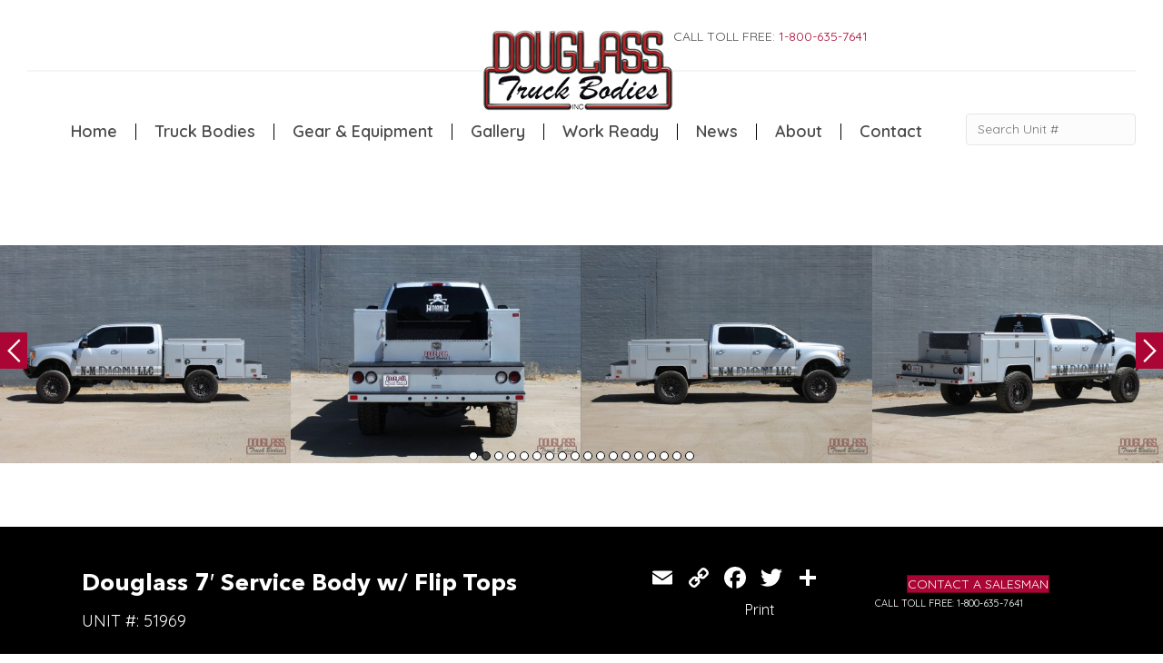

--- FILE ---
content_type: text/html; charset=UTF-8
request_url: https://www.douglasstruckbodies.com/truck_gallery/51969/
body_size: 24472
content:
<!DOCTYPE html>
<html lang="en-US" id="html">
<head>
<meta charset="UTF-8" />
<script>
var gform;gform||(document.addEventListener("gform_main_scripts_loaded",function(){gform.scriptsLoaded=!0}),document.addEventListener("gform/theme/scripts_loaded",function(){gform.themeScriptsLoaded=!0}),window.addEventListener("DOMContentLoaded",function(){gform.domLoaded=!0}),gform={domLoaded:!1,scriptsLoaded:!1,themeScriptsLoaded:!1,isFormEditor:()=>"function"==typeof InitializeEditor,callIfLoaded:function(o){return!(!gform.domLoaded||!gform.scriptsLoaded||!gform.themeScriptsLoaded&&!gform.isFormEditor()||(gform.isFormEditor()&&console.warn("The use of gform.initializeOnLoaded() is deprecated in the form editor context and will be removed in Gravity Forms 3.1."),o(),0))},initializeOnLoaded:function(o){gform.callIfLoaded(o)||(document.addEventListener("gform_main_scripts_loaded",()=>{gform.scriptsLoaded=!0,gform.callIfLoaded(o)}),document.addEventListener("gform/theme/scripts_loaded",()=>{gform.themeScriptsLoaded=!0,gform.callIfLoaded(o)}),window.addEventListener("DOMContentLoaded",()=>{gform.domLoaded=!0,gform.callIfLoaded(o)}))},hooks:{action:{},filter:{}},addAction:function(o,r,e,t){gform.addHook("action",o,r,e,t)},addFilter:function(o,r,e,t){gform.addHook("filter",o,r,e,t)},doAction:function(o){gform.doHook("action",o,arguments)},applyFilters:function(o){return gform.doHook("filter",o,arguments)},removeAction:function(o,r){gform.removeHook("action",o,r)},removeFilter:function(o,r,e){gform.removeHook("filter",o,r,e)},addHook:function(o,r,e,t,n){null==gform.hooks[o][r]&&(gform.hooks[o][r]=[]);var d=gform.hooks[o][r];null==n&&(n=r+"_"+d.length),gform.hooks[o][r].push({tag:n,callable:e,priority:t=null==t?10:t})},doHook:function(r,o,e){var t;if(e=Array.prototype.slice.call(e,1),null!=gform.hooks[r][o]&&((o=gform.hooks[r][o]).sort(function(o,r){return o.priority-r.priority}),o.forEach(function(o){"function"!=typeof(t=o.callable)&&(t=window[t]),"action"==r?t.apply(null,e):e[0]=t.apply(null,e)})),"filter"==r)return e[0]},removeHook:function(o,r,t,n){var e;null!=gform.hooks[o][r]&&(e=(e=gform.hooks[o][r]).filter(function(o,r,e){return!!(null!=n&&n!=o.tag||null!=t&&t!=o.priority)}),gform.hooks[o][r]=e)}});
</script>

<meta name='viewport' content='width=device-width, initial-scale=1.0' />
<meta http-equiv='X-UA-Compatible' content='IE=edge' />
<link rel="profile" href="https://gmpg.org/xfn/11" />

<script>var $ = jQuery.noConflict();</script>
<meta name='robots' content='index, follow, max-image-preview:large, max-snippet:-1, max-video-preview:-1' />

	<!-- This site is optimized with the Yoast SEO plugin v26.8 - https://yoast.com/product/yoast-seo-wordpress/ -->
	<title>Douglass 7&#039; Service Body w/ Flip Tops - Douglass Truck Bodies</title>
	<link rel="canonical" href="https://www.douglasstruckbodies.com/truck_gallery/51969/" />
	<meta property="og:locale" content="en_US" />
	<meta property="og:type" content="article" />
	<meta property="og:title" content="Douglass 7&#039; Service Body w/ Flip Tops - Douglass Truck Bodies" />
	<meta property="og:description" content="7&#8242; Douglass Service Body with built in flip-top boxes, built for a 40&#8243; cab-to-axle SRW Ford F-350. Built with fully adjustable shelving in many compartments, mounted to rolled channel, and secured with spring nuts for easy and quick readjustment. This body also received a flat work platform and Arma coating in the cargo area, work&hellip;" />
	<meta property="og:url" content="https://www.douglasstruckbodies.com/truck_gallery/51969/" />
	<meta property="og:site_name" content="Douglass Truck Bodies" />
	<meta property="article:modified_time" content="2021-07-14T21:31:28+00:00" />
	<meta property="og:image" content="https://www.douglasstruckbodies.com/wp-content/uploads/2019/11/Douglass-Service-Body-51969-1_big.jpg" />
	<meta property="og:image:width" content="1600" />
	<meta property="og:image:height" content="1200" />
	<meta property="og:image:type" content="image/jpeg" />
	<meta name="twitter:card" content="summary_large_image" />
	<meta name="twitter:label1" content="Est. reading time" />
	<meta name="twitter:data1" content="1 minute" />
	<script type="application/ld+json" class="yoast-schema-graph">{"@context":"https://schema.org","@graph":[{"@type":"WebPage","@id":"https://www.douglasstruckbodies.com/truck_gallery/51969/","url":"https://www.douglasstruckbodies.com/truck_gallery/51969/","name":"Douglass 7' Service Body w/ Flip Tops - Douglass Truck Bodies","isPartOf":{"@id":"https://www.douglasstruckbodies.com/#website"},"primaryImageOfPage":{"@id":"https://www.douglasstruckbodies.com/truck_gallery/51969/#primaryimage"},"image":{"@id":"https://www.douglasstruckbodies.com/truck_gallery/51969/#primaryimage"},"thumbnailUrl":"https://www.douglasstruckbodies.com/wp-content/uploads/2019/11/Douglass-Service-Body-51969-1_big.jpg","datePublished":"2018-09-25T07:50:37+00:00","dateModified":"2021-07-14T21:31:28+00:00","breadcrumb":{"@id":"https://www.douglasstruckbodies.com/truck_gallery/51969/#breadcrumb"},"inLanguage":"en-US","potentialAction":[{"@type":"ReadAction","target":["https://www.douglasstruckbodies.com/truck_gallery/51969/"]}]},{"@type":"ImageObject","inLanguage":"en-US","@id":"https://www.douglasstruckbodies.com/truck_gallery/51969/#primaryimage","url":"https://www.douglasstruckbodies.com/wp-content/uploads/2019/11/Douglass-Service-Body-51969-1_big.jpg","contentUrl":"https://www.douglasstruckbodies.com/wp-content/uploads/2019/11/Douglass-Service-Body-51969-1_big.jpg","width":1600,"height":1200},{"@type":"BreadcrumbList","@id":"https://www.douglasstruckbodies.com/truck_gallery/51969/#breadcrumb","itemListElement":[{"@type":"ListItem","position":1,"name":"Home","item":"https://www.douglasstruckbodies.com/"},{"@type":"ListItem","position":2,"name":"Douglass 7&#8242; Service Body w/ Flip Tops"}]},{"@type":"WebSite","@id":"https://www.douglasstruckbodies.com/#website","url":"https://www.douglasstruckbodies.com/","name":"Douglass Truck Bodies","description":"Custom Truck Bodies • Bakersfield, CA","potentialAction":[{"@type":"SearchAction","target":{"@type":"EntryPoint","urlTemplate":"https://www.douglasstruckbodies.com/?s={search_term_string}"},"query-input":{"@type":"PropertyValueSpecification","valueRequired":true,"valueName":"search_term_string"}}],"inLanguage":"en-US"}]}</script>
	<!-- / Yoast SEO plugin. -->


<link rel='dns-prefetch' href='//static.addtoany.com' />
<link rel='dns-prefetch' href='//challenges.cloudflare.com' />
<link rel='dns-prefetch' href='//fonts.googleapis.com' />
<link href='https://fonts.gstatic.com' crossorigin rel='preconnect' />
<link rel="alternate" type="application/rss+xml" title="Douglass Truck Bodies &raquo; Feed" href="https://www.douglasstruckbodies.com/feed/" />
<link rel="alternate" title="oEmbed (JSON)" type="application/json+oembed" href="https://www.douglasstruckbodies.com/wp-json/oembed/1.0/embed?url=https%3A%2F%2Fwww.douglasstruckbodies.com%2Ftruck_gallery%2F51969%2F" />
<link rel="alternate" title="oEmbed (XML)" type="text/xml+oembed" href="https://www.douglasstruckbodies.com/wp-json/oembed/1.0/embed?url=https%3A%2F%2Fwww.douglasstruckbodies.com%2Ftruck_gallery%2F51969%2F&#038;format=xml" />
<link rel="preload" href="https://www.douglasstruckbodies.com/wp-content/plugins/bb-plugin/fonts/fontawesome/5.15.4/webfonts/fa-solid-900.woff2" as="font" type="font/woff2" crossorigin="anonymous">
<style id='wp-img-auto-sizes-contain-inline-css'>
img:is([sizes=auto i],[sizes^="auto," i]){contain-intrinsic-size:3000px 1500px}
/*# sourceURL=wp-img-auto-sizes-contain-inline-css */
</style>
<style id='cf-frontend-style-inline-css'>
@font-face {
	font-family: 'San Francisco';
	font-weight: 400;
	font-display: auto;
	src: url('https://www.douglasstruckbodies.com/wp-content/uploads/2019/11/San-Francisco-Font.woff') format('woff'),
		url('https://www.douglasstruckbodies.com/wp-content/uploads/2019/11/San-Francisco-Font.ttf') format('truetype'),
		url('https://www.douglasstruckbodies.com/wp-content/uploads/2019/11/San-Francisco-Font.eot?#iefix') format('embedded-opentype'),
		url('https://www.douglasstruckbodies.com/wp-content/uploads/2019/11/San-Francisco-Font.svg') format('svg');
}
@font-face {
	font-family: 'San Fran Regular';
	font-weight: 400;
	font-display: auto;
	src: url('https://www.douglasstruckbodies.com/wp-content/uploads/2019/11/sf-ui-text-regular-webfont.woff2') format('woff2'),
		url('https://www.douglasstruckbodies.com/wp-content/uploads/2019/11/sf-ui-text-regular-webfont.woff') format('woff'),
		url('https://www.douglasstruckbodies.com/wp-content/uploads/2019/11/SF-UI-Text-Regular.ttf') format('truetype');
}
@font-face {
	font-family: 'CocoGoose Ultra Light';
	font-weight: 400;
	font-display: auto;
	src: url('https://www.douglasstruckbodies.com/wp-content/uploads/2019/11/Cocogoose-Pro-Ultralight.woff') format('woff'),
		url('https://www.douglasstruckbodies.com/wp-content/uploads/2019/11/Cocogoose-Pro-Ultralight-1.ttf') format('truetype'),
		url('https://www.douglasstruckbodies.com/wp-content/uploads/2019/11/Cocogoose-Pro-Ultralight.eot?#iefix') format('embedded-opentype'),
		url('https://www.douglasstruckbodies.com/wp-content/uploads/2019/11/Cocogoose-Pro-Ultralight.svg') format('svg'),
		url('https://www.douglasstruckbodies.com/wp-content/uploads/2019/11/Cocogoose-Pro-Ultralight.otf') format('OpenType');
}
@font-face {
	font-family: 'AvenirRegular';
	font-weight: 400;
	font-display: auto;
	src: url('https://www.douglasstruckbodies.com/wp-content/uploads/2019/12/AvenirNextLTPro-Regular-1.woff') format('woff'),
		url('https://www.douglasstruckbodies.com/wp-content/uploads/2019/12/AvenirNextLTPro-Regular.ttf') format('truetype'),
		url('https://www.douglasstruckbodies.com/wp-content/uploads/2019/12/AvenirNextLTPro-Regular-1.eot?#iefix') format('embedded-opentype'),
		url('https://www.douglasstruckbodies.com/wp-content/uploads/2019/12/AvenirNextLTPro-Regular-1.svg') format('svg');
}
@font-face {
	font-family: 'Avenir Bold';
	font-weight: 400;
	font-display: auto;
	src: url('https://www.douglasstruckbodies.com/wp-content/uploads/2019/11/AvenirNextLTPro-Bold.woff2') format('woff2'),
		url('https://www.douglasstruckbodies.com/wp-content/uploads/2019/11/AvenirNextLTPro-Bold.woff') format('woff'),
		url('https://www.douglasstruckbodies.com/wp-content/uploads/2019/11/AvenirNextLTPro-Bold.ttf') format('truetype'),
		url('https://www.douglasstruckbodies.com/wp-content/uploads/2019/11/AvenirNextLTPro-Bold.eot?#iefix') format('embedded-opentype');
}
/*# sourceURL=cf-frontend-style-inline-css */
</style>
<link rel='stylesheet' id='layerslider-css' href='https://www.douglasstruckbodies.com/wp-content/plugins/LayerSlider/assets/static/layerslider/css/layerslider.css?ver=8.1.2' media='all' />
<style id='wp-emoji-styles-inline-css'>

	img.wp-smiley, img.emoji {
		display: inline !important;
		border: none !important;
		box-shadow: none !important;
		height: 1em !important;
		width: 1em !important;
		margin: 0 0.07em !important;
		vertical-align: -0.1em !important;
		background: none !important;
		padding: 0 !important;
	}
/*# sourceURL=wp-emoji-styles-inline-css */
</style>
<link rel='stylesheet' id='wp-block-library-css' href='https://www.douglasstruckbodies.com/wp-includes/css/dist/block-library/style.min.css?ver=6.9' media='all' />
<style id='global-styles-inline-css'>
:root{--wp--preset--aspect-ratio--square: 1;--wp--preset--aspect-ratio--4-3: 4/3;--wp--preset--aspect-ratio--3-4: 3/4;--wp--preset--aspect-ratio--3-2: 3/2;--wp--preset--aspect-ratio--2-3: 2/3;--wp--preset--aspect-ratio--16-9: 16/9;--wp--preset--aspect-ratio--9-16: 9/16;--wp--preset--color--black: #000000;--wp--preset--color--cyan-bluish-gray: #abb8c3;--wp--preset--color--white: #ffffff;--wp--preset--color--pale-pink: #f78da7;--wp--preset--color--vivid-red: #cf2e2e;--wp--preset--color--luminous-vivid-orange: #ff6900;--wp--preset--color--luminous-vivid-amber: #fcb900;--wp--preset--color--light-green-cyan: #7bdcb5;--wp--preset--color--vivid-green-cyan: #00d084;--wp--preset--color--pale-cyan-blue: #8ed1fc;--wp--preset--color--vivid-cyan-blue: #0693e3;--wp--preset--color--vivid-purple: #9b51e0;--wp--preset--color--fl-heading-text: #333333;--wp--preset--color--fl-body-bg: #ffffff;--wp--preset--color--fl-body-text: #757575;--wp--preset--color--fl-accent: #aa0534;--wp--preset--color--fl-accent-hover: #aa254f;--wp--preset--color--fl-topbar-bg: #ffffff;--wp--preset--color--fl-topbar-text: #000000;--wp--preset--color--fl-topbar-link: #428bca;--wp--preset--color--fl-topbar-hover: #428bca;--wp--preset--color--fl-header-bg: #ffffff;--wp--preset--color--fl-header-text: #000000;--wp--preset--color--fl-header-link: #428bca;--wp--preset--color--fl-header-hover: #428bca;--wp--preset--color--fl-nav-bg: #ffffff;--wp--preset--color--fl-nav-link: #428bca;--wp--preset--color--fl-nav-hover: #428bca;--wp--preset--color--fl-content-bg: #ffffff;--wp--preset--color--fl-footer-widgets-bg: #ffffff;--wp--preset--color--fl-footer-widgets-text: #000000;--wp--preset--color--fl-footer-widgets-link: #428bca;--wp--preset--color--fl-footer-widgets-hover: #428bca;--wp--preset--color--fl-footer-bg: #ffffff;--wp--preset--color--fl-footer-text: #000000;--wp--preset--color--fl-footer-link: #428bca;--wp--preset--color--fl-footer-hover: #428bca;--wp--preset--gradient--vivid-cyan-blue-to-vivid-purple: linear-gradient(135deg,rgb(6,147,227) 0%,rgb(155,81,224) 100%);--wp--preset--gradient--light-green-cyan-to-vivid-green-cyan: linear-gradient(135deg,rgb(122,220,180) 0%,rgb(0,208,130) 100%);--wp--preset--gradient--luminous-vivid-amber-to-luminous-vivid-orange: linear-gradient(135deg,rgb(252,185,0) 0%,rgb(255,105,0) 100%);--wp--preset--gradient--luminous-vivid-orange-to-vivid-red: linear-gradient(135deg,rgb(255,105,0) 0%,rgb(207,46,46) 100%);--wp--preset--gradient--very-light-gray-to-cyan-bluish-gray: linear-gradient(135deg,rgb(238,238,238) 0%,rgb(169,184,195) 100%);--wp--preset--gradient--cool-to-warm-spectrum: linear-gradient(135deg,rgb(74,234,220) 0%,rgb(151,120,209) 20%,rgb(207,42,186) 40%,rgb(238,44,130) 60%,rgb(251,105,98) 80%,rgb(254,248,76) 100%);--wp--preset--gradient--blush-light-purple: linear-gradient(135deg,rgb(255,206,236) 0%,rgb(152,150,240) 100%);--wp--preset--gradient--blush-bordeaux: linear-gradient(135deg,rgb(254,205,165) 0%,rgb(254,45,45) 50%,rgb(107,0,62) 100%);--wp--preset--gradient--luminous-dusk: linear-gradient(135deg,rgb(255,203,112) 0%,rgb(199,81,192) 50%,rgb(65,88,208) 100%);--wp--preset--gradient--pale-ocean: linear-gradient(135deg,rgb(255,245,203) 0%,rgb(182,227,212) 50%,rgb(51,167,181) 100%);--wp--preset--gradient--electric-grass: linear-gradient(135deg,rgb(202,248,128) 0%,rgb(113,206,126) 100%);--wp--preset--gradient--midnight: linear-gradient(135deg,rgb(2,3,129) 0%,rgb(40,116,252) 100%);--wp--preset--font-size--small: 13px;--wp--preset--font-size--medium: 20px;--wp--preset--font-size--large: 36px;--wp--preset--font-size--x-large: 42px;--wp--preset--spacing--20: 0.44rem;--wp--preset--spacing--30: 0.67rem;--wp--preset--spacing--40: 1rem;--wp--preset--spacing--50: 1.5rem;--wp--preset--spacing--60: 2.25rem;--wp--preset--spacing--70: 3.38rem;--wp--preset--spacing--80: 5.06rem;--wp--preset--shadow--natural: 6px 6px 9px rgba(0, 0, 0, 0.2);--wp--preset--shadow--deep: 12px 12px 50px rgba(0, 0, 0, 0.4);--wp--preset--shadow--sharp: 6px 6px 0px rgba(0, 0, 0, 0.2);--wp--preset--shadow--outlined: 6px 6px 0px -3px rgb(255, 255, 255), 6px 6px rgb(0, 0, 0);--wp--preset--shadow--crisp: 6px 6px 0px rgb(0, 0, 0);}:where(.is-layout-flex){gap: 0.5em;}:where(.is-layout-grid){gap: 0.5em;}body .is-layout-flex{display: flex;}.is-layout-flex{flex-wrap: wrap;align-items: center;}.is-layout-flex > :is(*, div){margin: 0;}body .is-layout-grid{display: grid;}.is-layout-grid > :is(*, div){margin: 0;}:where(.wp-block-columns.is-layout-flex){gap: 2em;}:where(.wp-block-columns.is-layout-grid){gap: 2em;}:where(.wp-block-post-template.is-layout-flex){gap: 1.25em;}:where(.wp-block-post-template.is-layout-grid){gap: 1.25em;}.has-black-color{color: var(--wp--preset--color--black) !important;}.has-cyan-bluish-gray-color{color: var(--wp--preset--color--cyan-bluish-gray) !important;}.has-white-color{color: var(--wp--preset--color--white) !important;}.has-pale-pink-color{color: var(--wp--preset--color--pale-pink) !important;}.has-vivid-red-color{color: var(--wp--preset--color--vivid-red) !important;}.has-luminous-vivid-orange-color{color: var(--wp--preset--color--luminous-vivid-orange) !important;}.has-luminous-vivid-amber-color{color: var(--wp--preset--color--luminous-vivid-amber) !important;}.has-light-green-cyan-color{color: var(--wp--preset--color--light-green-cyan) !important;}.has-vivid-green-cyan-color{color: var(--wp--preset--color--vivid-green-cyan) !important;}.has-pale-cyan-blue-color{color: var(--wp--preset--color--pale-cyan-blue) !important;}.has-vivid-cyan-blue-color{color: var(--wp--preset--color--vivid-cyan-blue) !important;}.has-vivid-purple-color{color: var(--wp--preset--color--vivid-purple) !important;}.has-black-background-color{background-color: var(--wp--preset--color--black) !important;}.has-cyan-bluish-gray-background-color{background-color: var(--wp--preset--color--cyan-bluish-gray) !important;}.has-white-background-color{background-color: var(--wp--preset--color--white) !important;}.has-pale-pink-background-color{background-color: var(--wp--preset--color--pale-pink) !important;}.has-vivid-red-background-color{background-color: var(--wp--preset--color--vivid-red) !important;}.has-luminous-vivid-orange-background-color{background-color: var(--wp--preset--color--luminous-vivid-orange) !important;}.has-luminous-vivid-amber-background-color{background-color: var(--wp--preset--color--luminous-vivid-amber) !important;}.has-light-green-cyan-background-color{background-color: var(--wp--preset--color--light-green-cyan) !important;}.has-vivid-green-cyan-background-color{background-color: var(--wp--preset--color--vivid-green-cyan) !important;}.has-pale-cyan-blue-background-color{background-color: var(--wp--preset--color--pale-cyan-blue) !important;}.has-vivid-cyan-blue-background-color{background-color: var(--wp--preset--color--vivid-cyan-blue) !important;}.has-vivid-purple-background-color{background-color: var(--wp--preset--color--vivid-purple) !important;}.has-black-border-color{border-color: var(--wp--preset--color--black) !important;}.has-cyan-bluish-gray-border-color{border-color: var(--wp--preset--color--cyan-bluish-gray) !important;}.has-white-border-color{border-color: var(--wp--preset--color--white) !important;}.has-pale-pink-border-color{border-color: var(--wp--preset--color--pale-pink) !important;}.has-vivid-red-border-color{border-color: var(--wp--preset--color--vivid-red) !important;}.has-luminous-vivid-orange-border-color{border-color: var(--wp--preset--color--luminous-vivid-orange) !important;}.has-luminous-vivid-amber-border-color{border-color: var(--wp--preset--color--luminous-vivid-amber) !important;}.has-light-green-cyan-border-color{border-color: var(--wp--preset--color--light-green-cyan) !important;}.has-vivid-green-cyan-border-color{border-color: var(--wp--preset--color--vivid-green-cyan) !important;}.has-pale-cyan-blue-border-color{border-color: var(--wp--preset--color--pale-cyan-blue) !important;}.has-vivid-cyan-blue-border-color{border-color: var(--wp--preset--color--vivid-cyan-blue) !important;}.has-vivid-purple-border-color{border-color: var(--wp--preset--color--vivid-purple) !important;}.has-vivid-cyan-blue-to-vivid-purple-gradient-background{background: var(--wp--preset--gradient--vivid-cyan-blue-to-vivid-purple) !important;}.has-light-green-cyan-to-vivid-green-cyan-gradient-background{background: var(--wp--preset--gradient--light-green-cyan-to-vivid-green-cyan) !important;}.has-luminous-vivid-amber-to-luminous-vivid-orange-gradient-background{background: var(--wp--preset--gradient--luminous-vivid-amber-to-luminous-vivid-orange) !important;}.has-luminous-vivid-orange-to-vivid-red-gradient-background{background: var(--wp--preset--gradient--luminous-vivid-orange-to-vivid-red) !important;}.has-very-light-gray-to-cyan-bluish-gray-gradient-background{background: var(--wp--preset--gradient--very-light-gray-to-cyan-bluish-gray) !important;}.has-cool-to-warm-spectrum-gradient-background{background: var(--wp--preset--gradient--cool-to-warm-spectrum) !important;}.has-blush-light-purple-gradient-background{background: var(--wp--preset--gradient--blush-light-purple) !important;}.has-blush-bordeaux-gradient-background{background: var(--wp--preset--gradient--blush-bordeaux) !important;}.has-luminous-dusk-gradient-background{background: var(--wp--preset--gradient--luminous-dusk) !important;}.has-pale-ocean-gradient-background{background: var(--wp--preset--gradient--pale-ocean) !important;}.has-electric-grass-gradient-background{background: var(--wp--preset--gradient--electric-grass) !important;}.has-midnight-gradient-background{background: var(--wp--preset--gradient--midnight) !important;}.has-small-font-size{font-size: var(--wp--preset--font-size--small) !important;}.has-medium-font-size{font-size: var(--wp--preset--font-size--medium) !important;}.has-large-font-size{font-size: var(--wp--preset--font-size--large) !important;}.has-x-large-font-size{font-size: var(--wp--preset--font-size--x-large) !important;}
/*# sourceURL=global-styles-inline-css */
</style>

<style id='classic-theme-styles-inline-css'>
/*! This file is auto-generated */
.wp-block-button__link{color:#fff;background-color:#32373c;border-radius:9999px;box-shadow:none;text-decoration:none;padding:calc(.667em + 2px) calc(1.333em + 2px);font-size:1.125em}.wp-block-file__button{background:#32373c;color:#fff;text-decoration:none}
/*# sourceURL=/wp-includes/css/classic-themes.min.css */
</style>
<link rel='stylesheet' id='wp-components-css' href='https://www.douglasstruckbodies.com/wp-includes/css/dist/components/style.min.css?ver=6.9' media='all' />
<link rel='stylesheet' id='wp-preferences-css' href='https://www.douglasstruckbodies.com/wp-includes/css/dist/preferences/style.min.css?ver=6.9' media='all' />
<link rel='stylesheet' id='wp-block-editor-css' href='https://www.douglasstruckbodies.com/wp-includes/css/dist/block-editor/style.min.css?ver=6.9' media='all' />
<link rel='stylesheet' id='popup-maker-block-library-style-css' href='https://www.douglasstruckbodies.com/wp-content/plugins/popup-maker/dist/packages/block-library-style.css?ver=dbea705cfafe089d65f1' media='all' />
<link rel='stylesheet' id='wpos-slick-style-css' href='https://www.douglasstruckbodies.com/wp-content/plugins/frontend-gallery-slider-for-advanced-custom-field/assets/css/slick.css?ver=1.4' media='all' />
<link rel='stylesheet' id='fagsfacf-public-style-css' href='https://www.douglasstruckbodies.com/wp-content/plugins/frontend-gallery-slider-for-advanced-custom-field/assets/css/fagsfacf-public-css.css?ver=1.4' media='all' />
<link rel='stylesheet' id='indig-style-css' href='https://www.douglasstruckbodies.com/wp-content/plugins/ind-galleries/css/style.min.css?ver=6.9' media='all' />
<link rel='stylesheet' id='page-list-style-css' href='https://www.douglasstruckbodies.com/wp-content/plugins/page-list/css/page-list.css?ver=5.9' media='all' />
<link rel='stylesheet' id='bbhf-style-css' href='https://www.douglasstruckbodies.com/wp-content/plugins/bb-header-footer/assets/css/bb-header-footer.css?ver=1.2.5' media='all' />
<link rel='stylesheet' id='font-awesome-5-css' href='https://www.douglasstruckbodies.com/wp-content/plugins/bb-plugin/fonts/fontawesome/5.15.4/css/all.min.css?ver=2.10.0.5' media='all' />
<link rel='stylesheet' id='fl-builder-layout-132-css' href='https://www.douglasstruckbodies.com/wp-content/uploads/bb-plugin/cache/132-layout.css?ver=bf2a5ad43a8d1ccc4ab5728a092ec44c' media='all' />
<link rel='stylesheet' id='fl-builder-layout-179-css' href='https://www.douglasstruckbodies.com/wp-content/uploads/bb-plugin/cache/179-layout-partial.css?ver=7126f703e95476592eac9010f6f210bd' media='all' />
<link rel='stylesheet' id='jquery-magnificpopup-css' href='https://www.douglasstruckbodies.com/wp-content/plugins/bb-plugin/css/jquery.magnificpopup.min.css?ver=2.10.0.5' media='all' />
<link rel='stylesheet' id='fl-builder-layout-bundle-6c51c7b07952728c75c7c974e11067ae-css' href='https://www.douglasstruckbodies.com/wp-content/uploads/bb-plugin/cache/6c51c7b07952728c75c7c974e11067ae-layout-bundle.css?ver=2.10.0.5-1.5.2.1-20251125200437' media='all' />
<link rel='stylesheet' id='arve-css' href='https://www.douglasstruckbodies.com/wp-content/plugins/advanced-responsive-video-embedder/build/main.css?ver=10.8.2' media='all' />
<link rel='stylesheet' id='gforms_reset_css-css' href='https://www.douglasstruckbodies.com/wp-content/plugins/gravityforms/legacy/css/formreset.min.css?ver=2.9.25' media='all' />
<link rel='stylesheet' id='gforms_formsmain_css-css' href='https://www.douglasstruckbodies.com/wp-content/plugins/gravityforms/legacy/css/formsmain.min.css?ver=2.9.25' media='all' />
<link rel='stylesheet' id='gforms_ready_class_css-css' href='https://www.douglasstruckbodies.com/wp-content/plugins/gravityforms/legacy/css/readyclass.min.css?ver=2.9.25' media='all' />
<link rel='stylesheet' id='gforms_browsers_css-css' href='https://www.douglasstruckbodies.com/wp-content/plugins/gravityforms/legacy/css/browsers.min.css?ver=2.9.25' media='all' />
<link rel='stylesheet' id='popup-maker-site-css' href='//www.douglasstruckbodies.com/wp-content/uploads/pum/pum-site-styles.css?generated=1755258852&#038;ver=1.21.5' media='all' />
<link rel='stylesheet' id='addtoany-css' href='https://www.douglasstruckbodies.com/wp-content/plugins/add-to-any/addtoany.min.css?ver=1.16' media='all' />
<link rel='stylesheet' id='__EPYT__style-css' href='https://www.douglasstruckbodies.com/wp-content/plugins/youtube-embed-plus/styles/ytprefs.min.css?ver=14.2.4' media='all' />
<style id='__EPYT__style-inline-css'>

                .epyt-gallery-thumb {
                        width: 33.333%;
                }
                
/*# sourceURL=__EPYT__style-inline-css */
</style>
<link rel='stylesheet' id='bootstrap-4-css' href='https://www.douglasstruckbodies.com/wp-content/themes/bb-theme/css/bootstrap-4.min.css?ver=1.7.19.1' media='all' />
<link rel='stylesheet' id='fl-automator-skin-css' href='https://www.douglasstruckbodies.com/wp-content/uploads/bb-theme/skin-6932d69a01dbd.css?ver=1.7.19.1' media='all' />
<link rel='stylesheet' id='fl-child-theme-css' href='https://www.douglasstruckbodies.com/wp-content/themes/bb-theme-child/style.css?ver=6.9' media='all' />
<link rel='stylesheet' id='fl-builder-google-fonts-de9f015d3e3c560b2f005ea9829e64c7-css' href='//fonts.googleapis.com/css?family=Quicksand%3A300%2C700%2C600%2C400%7COswald%3A400%2C700&#038;ver=6.9' media='all' />
<script id="addtoany-core-js-before">
window.a2a_config=window.a2a_config||{};a2a_config.callbacks=[];a2a_config.overlays=[];a2a_config.templates={};
a2a_config.icon_color="transparent";

//# sourceURL=addtoany-core-js-before
</script>
<script defer src="https://static.addtoany.com/menu/page.js" id="addtoany-core-js"></script>
<script src="https://www.douglasstruckbodies.com/wp-includes/js/jquery/jquery.min.js?ver=3.7.1" id="jquery-core-js"></script>
<script src="https://www.douglasstruckbodies.com/wp-includes/js/jquery/jquery-migrate.min.js?ver=3.4.1" id="jquery-migrate-js"></script>
<script defer src="https://www.douglasstruckbodies.com/wp-content/plugins/add-to-any/addtoany.min.js?ver=1.1" id="addtoany-jquery-js"></script>
<script id="indig-js-js-extra">
var indig_ajax = {"ajaxurl":"https://www.douglasstruckbodies.com/wp-admin/admin-ajax.php","pcp_nonce":"6548777b40"};
//# sourceURL=indig-js-js-extra
</script>
<script src="https://www.douglasstruckbodies.com/wp-content/plugins/ind-galleries/js/app.min.js?ver=0.0.13" id="indig-js-js"></script>
<script defer='defer' src="https://www.douglasstruckbodies.com/wp-content/plugins/gravityforms/js/jquery.json.min.js?ver=2.9.25" id="gform_json-js"></script>
<script id="gform_gravityforms-js-extra">
var gf_global = {"gf_currency_config":{"name":"U.S. Dollar","symbol_left":"$","symbol_right":"","symbol_padding":"","thousand_separator":",","decimal_separator":".","decimals":2,"code":"USD"},"base_url":"https://www.douglasstruckbodies.com/wp-content/plugins/gravityforms","number_formats":[],"spinnerUrl":"https://www.douglasstruckbodies.com/wp-content/plugins/gravityforms/images/spinner.svg","version_hash":"54cc345fbf5c97810701a6de67b36c51","strings":{"newRowAdded":"New row added.","rowRemoved":"Row removed","formSaved":"The form has been saved.  The content contains the link to return and complete the form."}};
var gf_global = {"gf_currency_config":{"name":"U.S. Dollar","symbol_left":"$","symbol_right":"","symbol_padding":"","thousand_separator":",","decimal_separator":".","decimals":2,"code":"USD"},"base_url":"https://www.douglasstruckbodies.com/wp-content/plugins/gravityforms","number_formats":[],"spinnerUrl":"https://www.douglasstruckbodies.com/wp-content/plugins/gravityforms/images/spinner.svg","version_hash":"54cc345fbf5c97810701a6de67b36c51","strings":{"newRowAdded":"New row added.","rowRemoved":"Row removed","formSaved":"The form has been saved.  The content contains the link to return and complete the form."}};
var gform_i18n = {"datepicker":{"days":{"monday":"Mo","tuesday":"Tu","wednesday":"We","thursday":"Th","friday":"Fr","saturday":"Sa","sunday":"Su"},"months":{"january":"January","february":"February","march":"March","april":"April","may":"May","june":"June","july":"July","august":"August","september":"September","october":"October","november":"November","december":"December"},"firstDay":1,"iconText":"Select date"}};
var gf_legacy_multi = {"3":"1"};
var gform_gravityforms = {"strings":{"invalid_file_extension":"This type of file is not allowed. Must be one of the following:","delete_file":"Delete this file","in_progress":"in progress","file_exceeds_limit":"File exceeds size limit","illegal_extension":"This type of file is not allowed.","max_reached":"Maximum number of files reached","unknown_error":"There was a problem while saving the file on the server","currently_uploading":"Please wait for the uploading to complete","cancel":"Cancel","cancel_upload":"Cancel this upload","cancelled":"Cancelled","error":"Error","message":"Message"},"vars":{"images_url":"https://www.douglasstruckbodies.com/wp-content/plugins/gravityforms/images"}};
//# sourceURL=gform_gravityforms-js-extra
</script>
<script defer='defer' src="https://www.douglasstruckbodies.com/wp-content/plugins/gravityforms/js/gravityforms.min.js?ver=2.9.25" id="gform_gravityforms-js"></script>
<script defer='defer' src="https://www.douglasstruckbodies.com/wp-content/plugins/gravityforms/assets/js/dist/utils.min.js?ver=48a3755090e76a154853db28fc254681" id="gform_gravityforms_utils-js"></script>
<script id="wpso-front-scripts-js-extra">
var wpso = {"ajaxurl":"https://www.douglasstruckbodies.com/wp-admin/admin-ajax.php","nonce":"4657a05db9","user_items":[]};
//# sourceURL=wpso-front-scripts-js-extra
</script>
<script src="https://www.douglasstruckbodies.com/wp-content/plugins/wp-sort-order/js/front-scripts.js?ver=2026010510" id="wpso-front-scripts-js"></script>
<script id="__ytprefs__-js-extra">
var _EPYT_ = {"ajaxurl":"https://www.douglasstruckbodies.com/wp-admin/admin-ajax.php","security":"57157f454a","gallery_scrolloffset":"20","eppathtoscripts":"https://www.douglasstruckbodies.com/wp-content/plugins/youtube-embed-plus/scripts/","eppath":"https://www.douglasstruckbodies.com/wp-content/plugins/youtube-embed-plus/","epresponsiveselector":"[\"iframe.__youtube_prefs__\",\"iframe[src*='youtube.com']\",\"iframe[src*='youtube-nocookie.com']\",\"iframe[data-ep-src*='youtube.com']\",\"iframe[data-ep-src*='youtube-nocookie.com']\",\"iframe[data-ep-gallerysrc*='youtube.com']\"]","epdovol":"1","version":"14.2.4","evselector":"iframe.__youtube_prefs__[src], iframe[src*=\"youtube.com/embed/\"], iframe[src*=\"youtube-nocookie.com/embed/\"]","ajax_compat":"","maxres_facade":"eager","ytapi_load":"light","pause_others":"","stopMobileBuffer":"1","facade_mode":"","not_live_on_channel":""};
//# sourceURL=__ytprefs__-js-extra
</script>
<script src="https://www.douglasstruckbodies.com/wp-content/plugins/youtube-embed-plus/scripts/ytprefs.min.js?ver=14.2.4" id="__ytprefs__-js"></script>
<meta name="generator" content="Powered by LayerSlider 8.1.2 - Build Heros, Sliders, and Popups. Create Animations and Beautiful, Rich Web Content as Easy as Never Before on WordPress." />
<!-- LayerSlider updates and docs at: https://layerslider.com -->
<link rel="https://api.w.org/" href="https://www.douglasstruckbodies.com/wp-json/" /><link rel="alternate" title="JSON" type="application/json" href="https://www.douglasstruckbodies.com/wp-json/wp/v2/truck_gallery/3239" /><link rel="EditURI" type="application/rsd+xml" title="RSD" href="https://www.douglasstruckbodies.com/xmlrpc.php?rsd" />
<meta name="generator" content="WordPress 6.9" />
<link rel='shortlink' href='https://www.douglasstruckbodies.com/?p=3239' />
<link rel="icon" href="https://www.douglasstruckbodies.com/wp-content/uploads/2019/11/doug-1-150x150.png" sizes="32x32" />
<link rel="icon" href="https://www.douglasstruckbodies.com/wp-content/uploads/2019/11/doug-1-300x300.png" sizes="192x192" />
<link rel="apple-touch-icon" href="https://www.douglasstruckbodies.com/wp-content/uploads/2019/11/doug-1-300x300.png" />
<meta name="msapplication-TileImage" content="https://www.douglasstruckbodies.com/wp-content/uploads/2019/11/doug-1-300x300.png" />
		<style id="wp-custom-css">
			.items {
	float: left;
	width: 25%
}

.items button {
	background: #000000;
	float: right;
	border-radius: 0;
	font-weight: bold;
}

.items .trucktitle {
display: block;
float: none;

}

.vision-map {
outline: 0;
	border: 0;
}

.caption h3 {
	color: #ffffff;
}

.quality-bold {
	font-weight: bold;
	color: #2fa9f0;
}

.fl-post-grid-more {
    text-transform: uppercase;
    font-weight: bold;
    text-decoration: underline !important;
}

.el-vkta1p {
    display: none;
}

.size-featured-archive {
	width: 250px !important;
  height: 195px !important;
}
.gallery-featured {
	display: block;
	width: 60%;
	margin-top: 2px;
	line-height: 30px;
	color: #ffffff;
	text-align: center;
	font-weight: bold;
	background-color: red;
}

.nogap p {
    margin: 0;
    padding: 0;
}

.pgap p {
    margin-bottom: 25px;
}

.menu-item .menu-item-type-post_type {

	padding-top: 14px !important;
	padding-bottom: 14px
}

@media only screen and (max-width: 768px){
.latest-bodies .fwpl-result:nth-child(4), .latest-bodies .fwpl-result:nth-child(5) {
	display: none !important;
}
}

.owl-item { 
box-shadow: 0px 2px 3px 2px rgba(0,15,20,0.12)
}

.owl-item a {
    color: #000000;
}

a.trucktitle {
    color: #000000 !important;
            padding-left: 10px !important;
        padding-right: 10px !important;
        font-weight: bold;

}

.trucktitle {
clear: both !important;
display: block !important;
margin-top: 20px;
}
.trucktitle, .unitno, a.trucktitle {
        font-size: 12px !important;
        color: #000000 !important;
}

    .unitno {
        padding-left: 10px;
        text-transform: uppercase;
    }
.owl-item button {
border-radius: 0;
float: right;
margin-top: 20px;
font-family: 'Avenir Bold';
font-size: 12px;
letter-spacing: 2px;
padding: 5px 20px;
    background-color: #000000;
    text-align: center;
    border-radius: 0;
    }
    
.el-nltdn5, .el-nltdn5 a {
 font-size: 13px;   
color: #000000;
        padding-left: 10px;
        padding-right: 10px;
text-transform: uppercase;
}

.el-nltdn5 a {
 font-size: 13px;   
color: #000000;
padding: 0;
text-transform: uppercase;
}

.el-cm5nf {

 box-shadow: 0px 2px 3px 2px rgba(0,15,20,0.12);   
}

.el-fmas54 {
    width: 220px;
    height: 143px !important;
}

.latest-builds {
    overflow: hidden;
}
.el-wafimw{
min-height: 60px !important;
}

@media all and (max-width: 575px) { 
    .latest-builds {
        text-align: center !important;
    }
}		</style>
		<script id="fl-theme-custom-js">function printPage() {
  window.print();
}</script>

<!-- Google tag (gtag.js) -->
<script async src="https://www.googletagmanager.com/gtag/js?id=G-PTK93CQG2J"></script>
<script>
  window.dataLayer = window.dataLayer || [];
  function gtag(){dataLayer.push(arguments);}
  gtag('js', new Date());

  gtag('config', 'G-PTK93CQG2J');
</script>
<!--
<link rel="stylesheet" href="https://www.douglasstruckbodies.com/wp-content/themes/bb-theme-child/OwlCarousel2-2.3.4/dist/assets/owl.carousel.css">
<link rel="stylesheet" href="https://www.douglasstruckbodies.com/wp-content/themes/bb-theme-child/OwlCarousel2-2.3.4/dist/assets/owl.theme.default.css">

<script src="https://www.douglasstruckbodies.com/wp-content/themes/bb-theme-child/OwlCarousel2-2.3.4/src/js/owl.carousel.js"></script>
<script src="https://www.douglasstruckbodies.com/wp-content/themes/bb-theme-child/OwlCarousel2-2.3.4/src/js/owl.autoplay.js"></script>
<script src="https://www.douglasstruckbodies.com/wp-content/themes/bb-theme-child/OwlCarousel2-2.3.4/src/js/owl.navigation.js"></script>


<script>
	
jQuery(document).ready(function(){
	jQuery('.owl-carousel').owlCarousel({
    loop:true,
    margin:10,
    nav:false,
	dots: true,
	autoplay: true,
    responsiveClass:true,
	responsive: {
        0:{
            items:1
        },
        600:{
            items:3
        },
        1000:{
            items:4
        }
    }
})
});
</script> -->
</head>
<body class="wp-singular truck_gallery-template-default single single-truck_gallery postid-3239 wp-theme-bb-theme wp-child-theme-bb-theme-child fl-builder-2-10-0-5 fl-themer-1-5-2-1-20251125200437 fl-theme-1-7-19-1 fl-no-js dhf-header dhf-footer dhf-template-beaver-builder-theme dhf-stylesheet-bb-theme-child fl-theme-builder-singular fl-theme-builder-singular-truck metaslider-plugin fl-framework-bootstrap-4 fl-preset-default fl-full-width fl-search-active" itemscope="itemscope" itemtype="https://schema.org/WebPage">
<a aria-label="Skip to content" class="fl-screen-reader-text" href="#fl-main-content">Skip to content</a><div class="fl-page">
				<header id="masthead" itemscope="itemscope" itemtype="http://schema.org/WPHeader">
				<p class="main-title bhf-hidden" itemprop="headline"><a href="https://www.douglasstruckbodies.com" title="Douglass Truck Bodies" rel="home">Douglass Truck Bodies</a></p>
				<div class="fl-builder-content fl-builder-content-132 fl-builder-template fl-builder-layout-template fl-builder-global-templates-locked" data-post-id="132" itemscope="itemscope" data-type="header" itemtype="http://schema.org/WPHeader"><div class="fl-row fl-row-full-width fl-row-bg-color fl-node-5dc61b932cba1 fl-row-default-height fl-row-align-center" data-node="5dc61b932cba1">
	<div class="fl-row-content-wrap">
						<div class="fl-row-content fl-row-fixed-width fl-node-content">
		
<div class="fl-col-group fl-node-5dc61b932e036 fl-col-group-equal-height fl-col-group-align-top" data-node="5dc61b932e036">
			<div class="fl-col fl-node-5dc61b932e279 fl-col-bg-photo fl-col-small fl-visible-desktop fl-visible-large fl-visible-medium" data-node="5dc61b932e279">
	<div class="fl-col-content fl-node-content"></div>
</div>
			<div class="fl-col fl-node-5dc61b932e297 fl-col-bg-color fl-col-small" data-node="5dc61b932e297">
	<div class="fl-col-content fl-node-content"><div class="fl-module fl-module-photo fl-node-5dc93b58e6f2a" data-node="5dc93b58e6f2a">
	<div class="fl-module-content fl-node-content">
		<div role="figure" class="fl-photo fl-photo-align-center" itemscope itemtype="https://schema.org/ImageObject">
	<div class="fl-photo-content fl-photo-img-png">
				<a href="https://www.douglasstruckbodies.com/" target="_self" itemprop="url">
				<img loading="lazy" decoding="async" class="fl-photo-img wp-image-20231 size-full" src="https://www.douglasstruckbodies.com/wp-content/uploads/2019/11/Image20200507145345.png" alt="Douglass Truck Bodies" height="124" width="275" title="Douglass Truck Bodies"  itemprop="image" />
				</a>
					</div>
	</div>
	</div>
</div>
</div>
</div>
			<div class="fl-col fl-node-5dc61b932e2d1 fl-col-bg-photo fl-col-small" data-node="5dc61b932e2d1">
	<div class="fl-col-content fl-node-content"><div class="fl-module fl-module-rich-text fl-node-5dc93e56f38bf" data-node="5dc93e56f38bf">
	<div class="fl-module-content fl-node-content">
		<div class="fl-rich-text">
	<p>CALL TOLL FREE: <a href="tel:8006357641"><span style="color: #aa0534;">1-800-635-7641</span></a></p>
</div>
	</div>
</div>
</div>
</div>
	</div>

<div class="fl-col-group fl-node-5dc93f6b2dac0 fl-col-group-equal-height fl-col-group-align-center" data-node="5dc93f6b2dac0">
			<div class="fl-col fl-node-5dc93f6b2dd47 fl-col-bg-color" data-node="5dc93f6b2dd47">
	<div class="fl-col-content fl-node-content"><div class="fl-module fl-module-menu fl-node-5dc93f9f4e941" data-node="5dc93f9f4e941">
	<div class="fl-module-content fl-node-content">
		<div class="fl-menu fl-menu-responsive-toggle-mobile">
	<button class="fl-menu-mobile-toggle hamburger fl-content-ui-button" aria-haspopup="menu" aria-label="Menu"><span class="fl-menu-icon svg-container"><svg version="1.1" class="hamburger-menu" xmlns="http://www.w3.org/2000/svg" xmlns:xlink="http://www.w3.org/1999/xlink" viewBox="0 0 512 512">
<rect class="fl-hamburger-menu-top" width="512" height="102"/>
<rect class="fl-hamburger-menu-middle" y="205" width="512" height="102"/>
<rect class="fl-hamburger-menu-bottom" y="410" width="512" height="102"/>
</svg>
</span></button>	<div class="fl-clear"></div>
	<nav role="navigation" aria-label="Menu" itemscope="itemscope" itemtype="https://schema.org/SiteNavigationElement"><ul id="menu-header-menu" class="menu fl-menu-horizontal fl-toggle-none"><li id="menu-item-130" class="menu-item menu-item-type-post_type menu-item-object-page menu-item-home"><a role="menuitem" href="https://www.douglasstruckbodies.com/">Home</a></li><li id="menu-item-17425" class="menu-item menu-item-type-custom menu-item-object-custom menu-item-has-children fl-has-submenu"><div class="fl-has-submenu-container"><a role="menuitem" href="#" aria-haspopup="menu" aria-expanded="false" aria-controls="sub-menu-17425">Truck Bodies</a></div><ul id="sub-menu-17425" class="sub-menu" role="menu">	<li id="menu-item-17556" class="menu-item menu-item-type-post_type menu-item-object-page"><a role="menuitem" href="https://www.douglasstruckbodies.com/truck-bodies/service-bodies/">Service Bodies</a></li>	<li id="menu-item-12022" class="menu-item menu-item-type-post_type menu-item-object-page"><a role="menuitem" href="https://www.douglasstruckbodies.com/truck-bodies/crane-bodies/">Crane Bodies</a></li>	<li id="menu-item-19769" class="menu-item menu-item-type-post_type menu-item-object-page"><a role="menuitem" href="https://www.douglasstruckbodies.com/truck-bodies/flatbed-bodies/">Flatbed Bodies</a></li>	<li id="menu-item-17787" class="menu-item menu-item-type-post_type menu-item-object-page"><a role="menuitem" href="https://www.douglasstruckbodies.com/truck-bodies/welding-bodies/">Welding Bodies</a></li>	<li id="menu-item-19117" class="menu-item menu-item-type-post_type menu-item-object-page"><a role="menuitem" href="https://www.douglasstruckbodies.com/truck-bodies/hauler-bodies/">Hauler Bodies</a></li>	<li id="menu-item-19133" class="menu-item menu-item-type-post_type menu-item-object-page"><a role="menuitem" href="https://www.douglasstruckbodies.com/truck-bodies/camper-bodies/">Camper Bodies</a></li>	<li id="menu-item-17755" class="menu-item menu-item-type-post_type menu-item-object-page"><a role="menuitem" href="https://www.douglasstruckbodies.com/truck-bodies/canopy-bodies/">Canopy Bodies</a></li>	<li id="menu-item-17637" class="menu-item menu-item-type-post_type menu-item-object-page"><a role="menuitem" href="https://www.douglasstruckbodies.com/truck-bodies/aerial-bodies/">Aerial Bodies</a></li>	<li id="menu-item-17002" class="menu-item menu-item-type-post_type menu-item-object-page"><a role="menuitem" href="https://www.douglasstruckbodies.com/truck-bodies/dump-bodies/">Dump Bodies</a></li></ul></li><li id="menu-item-156" class="menu-item menu-item-type-post_type menu-item-object-page"><a role="menuitem" href="https://www.douglasstruckbodies.com/gear-equipment/">Gear &#038; Equipment</a></li><li id="menu-item-129" class="menu-item menu-item-type-post_type menu-item-object-page"><a role="menuitem" href="https://www.douglasstruckbodies.com/truck-gallery/">Gallery</a></li><li id="menu-item-19853" class="menu-item menu-item-type-custom menu-item-object-custom"><a role="menuitem" href="https://www.douglasstruckbodies.com/truck-gallery/?fwp_work_ready_old=1&#038;fwp_public=1">Work Ready</a></li><li id="menu-item-153" class="menu-item menu-item-type-post_type menu-item-object-page"><a role="menuitem" href="https://www.douglasstruckbodies.com/news/">News</a></li><li id="menu-item-152" class="menu-item menu-item-type-post_type menu-item-object-page"><a role="menuitem" href="https://www.douglasstruckbodies.com/about/">About</a></li><li id="menu-item-151" class="menu-item menu-item-type-post_type menu-item-object-page"><a role="menuitem" href="https://www.douglasstruckbodies.com/contact/">Contact</a></li></ul></nav></div>
	</div>
</div>
</div>
</div>
			<div class="fl-col fl-node-5dc93f6b2dd82 fl-col-bg-color fl-col-small" data-node="5dc93f6b2dd82">
	<div class="fl-col-content fl-node-content"><div class="fl-module fl-module-widget fl-node-5de80fa909f58" data-node="5de80fa909f58">
	<div class="fl-module-content fl-node-content">
		<div class="fl-widget">
<div class="widget widget_search"><form aria-label="Search Unit #" method="get" role="search" action="/truck-gallery/">
	<input aria-label="Search Unit #" type="search" class="fl-search-input form-control" name="fwp_unit_number" value="Search Unit #" onfocus="if (this.value == 'Search Unit #') { this.value = ''; }" onblur="if (this.value == '') this.value='Search Unit #';" />
</form></div></div>
	</div>
</div>
</div>
</div>
	</div>
		</div>
	</div>
</div>
</div>			</header>
			<div id="fl-main-content" class="fl-page-content" itemprop="mainContentOfPage">

		<div class="fl-builder-content fl-builder-content-21 fl-builder-global-templates-locked" data-post-id="21"><div class="fl-row fl-row-full-width fl-row-bg-none fl-node-5d8cf724ecc70 fl-row-custom-height fl-row-align-center" data-node="5d8cf724ecc70">
	<div class="fl-row-content-wrap">
						<div class="fl-row-content fl-row-full-width fl-node-content">
		
<div class="fl-col-group fl-node-5df923221f521" data-node="5df923221f521">
			<div class="fl-col fl-node-5df923221f7d0 fl-col-bg-color" data-node="5df923221f7d0">
	<div class="fl-col-content fl-node-content"><div class="fl-module fl-module-html fl-node-5dfa91f51c1ef" data-node="5dfa91f51c1ef">
	<div class="fl-module-content fl-node-content">
		<div class="fl-html">
					<div class="fagsfacf-carousel-wrap">
					<div id="fagsfacf-carousel-1" class="fagsfacf-carousel">
						<div class="fagsfacf-gallery-carousel">
															<div class="fagsfacf-gallery-slide">
									<div class="fagsfacf-gallery-slide-inner">
										<img decoding="async" src="https://www.douglasstruckbodies.com/wp-content/uploads/2018/09/Douglass-Service-Body-51969-1_medium-533x400.jpg" alt="" />
																			</div>
								</div>
															<div class="fagsfacf-gallery-slide">
									<div class="fagsfacf-gallery-slide-inner">
										<img decoding="async" src="https://www.douglasstruckbodies.com/wp-content/uploads/2018/09/Douglass-Service-Body-51969-2_medium-533x400.jpg" alt="" />
																			</div>
								</div>
															<div class="fagsfacf-gallery-slide">
									<div class="fagsfacf-gallery-slide-inner">
										<img decoding="async" src="https://www.douglasstruckbodies.com/wp-content/uploads/2018/09/Douglass-Service-Body-51969-3_medium-533x400.jpg" alt="" />
																			</div>
								</div>
															<div class="fagsfacf-gallery-slide">
									<div class="fagsfacf-gallery-slide-inner">
										<img decoding="async" src="https://www.douglasstruckbodies.com/wp-content/uploads/2018/09/Douglass-Service-Body-51969-4_medium-533x400.jpg" alt="" />
																			</div>
								</div>
															<div class="fagsfacf-gallery-slide">
									<div class="fagsfacf-gallery-slide-inner">
										<img decoding="async" src="https://www.douglasstruckbodies.com/wp-content/uploads/2018/09/Douglass-Service-Body-51969-5_medium-533x400.jpg" alt="" />
																			</div>
								</div>
															<div class="fagsfacf-gallery-slide">
									<div class="fagsfacf-gallery-slide-inner">
										<img decoding="async" src="https://www.douglasstruckbodies.com/wp-content/uploads/2018/09/Douglass-Service-Body-51969-6_medium-533x400.jpg" alt="" />
																			</div>
								</div>
															<div class="fagsfacf-gallery-slide">
									<div class="fagsfacf-gallery-slide-inner">
										<img decoding="async" src="https://www.douglasstruckbodies.com/wp-content/uploads/2018/09/Douglass-Service-Body-51969-7_medium-533x400.jpg" alt="" />
																			</div>
								</div>
															<div class="fagsfacf-gallery-slide">
									<div class="fagsfacf-gallery-slide-inner">
										<img decoding="async" src="https://www.douglasstruckbodies.com/wp-content/uploads/2018/09/Douglass-Service-Body-51969-8_medium-533x400.jpg" alt="" />
																			</div>
								</div>
															<div class="fagsfacf-gallery-slide">
									<div class="fagsfacf-gallery-slide-inner">
										<img decoding="async" src="https://www.douglasstruckbodies.com/wp-content/uploads/2018/09/Douglass-Service-Body-51969-9_medium-533x400.jpg" alt="" />
																			</div>
								</div>
															<div class="fagsfacf-gallery-slide">
									<div class="fagsfacf-gallery-slide-inner">
										<img decoding="async" src="https://www.douglasstruckbodies.com/wp-content/uploads/2018/09/Douglass-Service-Body-51969-10_medium-533x400.jpg" alt="" />
																			</div>
								</div>
															<div class="fagsfacf-gallery-slide">
									<div class="fagsfacf-gallery-slide-inner">
										<img decoding="async" src="https://www.douglasstruckbodies.com/wp-content/uploads/2018/09/Douglass-Service-Body-51969-18_medium-533x400.jpg" alt="" />
																			</div>
								</div>
															<div class="fagsfacf-gallery-slide">
									<div class="fagsfacf-gallery-slide-inner">
										<img decoding="async" src="https://www.douglasstruckbodies.com/wp-content/uploads/2018/09/Douglass-Service-Body-51969-11_medium-533x400.jpg" alt="" />
																			</div>
								</div>
															<div class="fagsfacf-gallery-slide">
									<div class="fagsfacf-gallery-slide-inner">
										<img decoding="async" src="https://www.douglasstruckbodies.com/wp-content/uploads/2018/09/Douglass-Service-Body-51969-12_medium-533x400.jpg" alt="" />
																			</div>
								</div>
															<div class="fagsfacf-gallery-slide">
									<div class="fagsfacf-gallery-slide-inner">
										<img decoding="async" src="https://www.douglasstruckbodies.com/wp-content/uploads/2018/09/Douglass-Service-Body-51969-13_medium-533x400.jpg" alt="" />
																			</div>
								</div>
															<div class="fagsfacf-gallery-slide">
									<div class="fagsfacf-gallery-slide-inner">
										<img decoding="async" src="https://www.douglasstruckbodies.com/wp-content/uploads/2018/09/Douglass-Service-Body-51969-14_medium-533x400.jpg" alt="" />
																			</div>
								</div>
															<div class="fagsfacf-gallery-slide">
									<div class="fagsfacf-gallery-slide-inner">
										<img decoding="async" src="https://www.douglasstruckbodies.com/wp-content/uploads/2018/09/Douglass-Service-Body-51969-15_medium-533x400.jpg" alt="" />
																			</div>
								</div>
															<div class="fagsfacf-gallery-slide">
									<div class="fagsfacf-gallery-slide-inner">
										<img decoding="async" src="https://www.douglasstruckbodies.com/wp-content/uploads/2018/09/Douglass-Service-Body-51969-16_medium-533x400.jpg" alt="" />
																			</div>
								</div>
															<div class="fagsfacf-gallery-slide">
									<div class="fagsfacf-gallery-slide-inner">
										<img decoding="async" src="https://www.douglasstruckbodies.com/wp-content/uploads/2018/09/Douglass-Service-Body-51969-17_medium-533x400.jpg" alt="" />
																			</div>
								</div>
													</div>
						<div class="fagsfacf-carousel-conf">{"slide_to_show":"4","slide_to_scroll":"1","autoplay":"true","autoplay_speed":"3000","speed":"300","arrows":"true","dots":"true","rtl":"false"}</div><!-- end of-slider-conf -->
					</div>	
				</div>		
				</div>
	</div>
</div>
</div>
</div>
	</div>
		</div>
	</div>
</div>
<div class="fl-row fl-row-full-width fl-row-bg-color fl-node-5df2ab6bd251c fl-row-default-height fl-row-align-center" data-node="5df2ab6bd251c">
	<div class="fl-row-content-wrap">
						<div class="fl-row-content fl-row-fixed-width fl-node-content">
		
<div class="fl-col-group fl-node-5df2ab6bd72d4 fl-col-group-equal-height fl-col-group-align-center" data-node="5df2ab6bd72d4">
			<div class="fl-col fl-node-5df2ab6bd7569 fl-col-bg-color fl-col-has-cols" data-node="5df2ab6bd7569">
	<div class="fl-col-content fl-node-content"><div class="fl-module fl-module-heading fl-node-5df2abafa6975" data-node="5df2abafa6975">
	<div class="fl-module-content fl-node-content">
		<h1 class="fl-heading">
		<span class="fl-heading-text">Douglass 7&#8242; Service Body w/ Flip Tops</span>
	</h1>
	</div>
</div>

<div class="fl-col-group fl-node-5e691d558517e fl-col-group-nested fl-col-group-equal-height fl-col-group-align-center" data-node="5e691d558517e">
			<div class="fl-col fl-node-5e691d406763d fl-col-bg-color" data-node="5e691d406763d">
	<div class="fl-col-content fl-node-content"><div class="fl-module fl-module-widget fl-node-5e691e6c67597 detail-unit-number" data-node="5e691e6c67597">
	<div class="fl-module-content fl-node-content">
		<div class="fl-widget">
<div class="widget widget_execphp">			<div class="execphpwidget">UNIT #: 51969</div>
		</div></div>
	</div>
</div>
</div>
</div>
	</div>
</div>
</div>
			<div class="fl-col fl-node-5df2ab6bd75de fl-col-bg-color fl-col-small" data-node="5df2ab6bd75de">
	<div class="fl-col-content fl-node-content"><div class="fl-module fl-module-widget fl-node-5e690fe49e1d9" data-node="5e690fe49e1d9">
	<div class="fl-module-content fl-node-content">
		<div class="fl-widget">
<div class="widget widget_a2a_share_save_widget"><div class="a2a_kit a2a_kit_size_32 addtoany_list"><a class="a2a_button_email" href="https://www.addtoany.com/add_to/email?linkurl=https%3A%2F%2Fwww.douglasstruckbodies.com%2Ftruck_gallery%2F51969%2F&amp;linkname=Douglass%207%26%23039%3B%20Service%20Body%20w%2F%20Flip%20Tops%20-%20Douglass%20Truck%20Bodies" title="Email" rel="nofollow noopener" target="_blank"></a><a class="a2a_button_copy_link" href="https://www.addtoany.com/add_to/copy_link?linkurl=https%3A%2F%2Fwww.douglasstruckbodies.com%2Ftruck_gallery%2F51969%2F&amp;linkname=Douglass%207%26%23039%3B%20Service%20Body%20w%2F%20Flip%20Tops%20-%20Douglass%20Truck%20Bodies" title="Copy Link" rel="nofollow noopener" target="_blank"></a><a class="a2a_button_facebook" href="https://www.addtoany.com/add_to/facebook?linkurl=https%3A%2F%2Fwww.douglasstruckbodies.com%2Ftruck_gallery%2F51969%2F&amp;linkname=Douglass%207%26%23039%3B%20Service%20Body%20w%2F%20Flip%20Tops%20-%20Douglass%20Truck%20Bodies" title="Facebook" rel="nofollow noopener" target="_blank"></a><a class="a2a_button_twitter" href="https://www.addtoany.com/add_to/twitter?linkurl=https%3A%2F%2Fwww.douglasstruckbodies.com%2Ftruck_gallery%2F51969%2F&amp;linkname=Douglass%207%26%23039%3B%20Service%20Body%20w%2F%20Flip%20Tops%20-%20Douglass%20Truck%20Bodies" title="Twitter" rel="nofollow noopener" target="_blank"></a><a class="a2a_dd addtoany_share_save addtoany_share" href="https://www.addtoany.com/share"></a></div></div></div>
	</div>
</div>
<div class="fl-module fl-module-html fl-node-5df2b8f9571b0 single-email-print" data-node="5df2b8f9571b0">
	<div class="fl-module-content fl-node-content">
		<div class="fl-html">
	<p style="text-align: center;"><button onclick="printPage()">Print</button></p></div>
	</div>
</div>
</div>
</div>
			<div class="fl-col fl-node-5df2ab6bd7616 fl-col-bg-color fl-col-small" data-node="5df2ab6bd7616">
	<div class="fl-col-content fl-node-content"><div class="fl-module fl-module-button fl-node-5e69209072ba1 popmake-sales-inquiry" data-node="5e69209072ba1">
	<div class="fl-module-content fl-node-content">
		<div class="fl-button-wrap fl-button-width-auto fl-button-center">
			<a href="#"  target="_self"  class="fl-button" >
							<span class="fl-button-text">CONTACT A SALESMAN</span>
					</a>
</div>
	</div>
</div>
<div class="fl-module fl-module-rich-text fl-node-5dfa909245b7d single-tollfree" data-node="5dfa909245b7d">
	<div class="fl-module-content fl-node-content">
		<div class="fl-rich-text">
	<p><a href="tel:1-800-635-7641">CALL TOLL FREE: 1-800-635-7641</a></p>
</div>
	</div>
</div>
</div>
</div>
	</div>
		</div>
	</div>
</div>
<div class="fl-row fl-row-fixed-width fl-row-bg-none fl-node-5df4027d64cc7 fl-row-default-height fl-row-align-center" data-node="5df4027d64cc7">
	<div class="fl-row-content-wrap">
						<div class="fl-row-content fl-row-fixed-width fl-node-content">
		
<div class="fl-col-group fl-node-5df4027d6cec2" data-node="5df4027d6cec2">
			<div class="fl-col fl-node-5df4027d6d19f fl-col-bg-color fl-col-small" data-node="5df4027d6d19f">
	<div class="fl-col-content fl-node-content"><div class="fl-module fl-module-heading fl-node-5df90d8898240" data-node="5df90d8898240">
	<div class="fl-module-content fl-node-content">
		<h4 class="fl-heading">
		<span class="fl-heading-text">Equipment</span>
	</h4>
	</div>
</div>
<div class="fl-module fl-module-widget fl-node-5f29bb7446af7" data-node="5f29bb7446af7">
	<div class="fl-module-content fl-node-content">
		<div class="fl-widget">
<div class="widget widget_execphp">			<div class="execphpwidget"><ul class="new-gear-eq">
		</ul></div>
		</div></div>
	</div>
</div>
<div class="fl-module fl-module-widget fl-node-5e65b56dc892f" data-node="5e65b56dc892f">
	<div class="fl-module-content fl-node-content">
		<div class="fl-widget">
<div class="widget widget_execphp">			<div class="execphpwidget"><h2>Equipment Categories</h2>
<ul><li><a href="https://www.douglasstruckbodies.com/equipment_cat/compartment-interiors/tools-equipment-organization/adjustable-shelving/">Adjustable Shelving</a></li><li><a href="https://www.douglasstruckbodies.com/equipment_cat/aluminum-diamond-plate/">Aluminum Diamond Plate</a></li><li><a href="https://www.douglasstruckbodies.com/equipment_cat/arma-coating/">Arma Coating</a></li><li><a href="https://www.douglasstruckbodies.com/equipment_cat/backup-cameras/">Backup Cameras</a></li><li><a href="https://www.douglasstruckbodies.com/equipment_cat/safety-security-visibility/reverse-safety/backup-sensors/">Backup Sensors</a></li><li><a href="https://www.douglasstruckbodies.com/equipment_cat/truck-van-accessories/fliptop-boxes/">Fliptop Boxes</a></li><li><a href="https://www.douglasstruckbodies.com/equipment_cat/receiver-hitches/">Receiver Hitches</a></li><li><a href="https://www.douglasstruckbodies.com/equipment_cat/cargo-area-upfits/cargo-control/tailgates/">Tailgates</a></li><li><a href="https://www.douglasstruckbodies.com/equipment_cat/specialty-equipment/structural-equipment/work-platforms-bumpers/">Work Platforms &amp; Bumpers</a></li>
</ul>
</div>
		</div></div>
	</div>
</div>
<div class="fl-module fl-module-heading fl-node-5f29bd55c0091" data-node="5f29bd55c0091">
	<div class="fl-module-content fl-node-content">
		<h4 class="fl-heading">
		<span class="fl-heading-text">Features</span>
	</h4>
	</div>
</div>
<div class="fl-module fl-module-rich-text fl-node-5e0a30bc32c79 single-feat" data-node="5e0a30bc32c79">
	<div class="fl-module-content fl-node-content">
		<div class="fl-rich-text">
	<ul>
<li class='post-12026'><a href='https://www.douglasstruckbodies.com/truck_features/3-point-paddle-latches/' title='3-Point Paddle Latches'>3-Point Paddle Latches</a></li>
<li class='post-12028'><a href='https://www.douglasstruckbodies.com/truck_features/a60-galvannealed-steel-construction/' title='A60 Galvannealed Steel Construction'>A60 Galvannealed Steel Construction</a></li>
<li class='post-12034'><a href='https://www.douglasstruckbodies.com/truck_features/automotive-ppg-delfleet-paint-and-primer/' title='Automotive PPG Delfleet Paint and Primer'>Automotive PPG Delfleet Paint and Primer</a></li>
<li class='post-12031'><a href='https://www.douglasstruckbodies.com/truck_features/gas-shocks-on-all-vertical-compartments-and-flip-tops/' title='Gas Shocks on All Vertical Compartments and Flip-Tops'>Gas Shocks on All Vertical Compartments and Flip-Tops</a></li>
<li class='post-12027'><a href='https://www.douglasstruckbodies.com/truck_features/heavy-duty-piano-hinges/' title='Heavy Duty Piano Hinges'>Heavy Duty Piano Hinges</a></li>
<li class='post-12035'><a href='https://www.douglasstruckbodies.com/truck_features/high-security-locks/' title='High Security Locks'>High Security Locks</a></li>
<li class='post-12033'><a href='https://www.douglasstruckbodies.com/truck_features/led-tail-clearance-lights/' title='LED Tail &#038; Clearance Lights'>LED Tail &#038; Clearance Lights</a></li>
<li class='post-12030'><a href='https://www.douglasstruckbodies.com/truck_features/stainless-steel-gas-insert-plate/' title='Stainless Steel Gas Insert Plates'>Stainless Steel Gas Insert Plates</a></li>
<li class='post-12032'><a href='https://www.douglasstruckbodies.com/truck_features/triple-seal-weather-stripping/' title='Triple Seal Weather Stripping'>Triple Seal Weather Stripping</a></li>
</ul>
</div>
	</div>
</div>
</div>
</div>
			<div class="fl-col fl-node-5df4027d6d1dc fl-col-bg-color" data-node="5df4027d6d1dc">
	<div class="fl-col-content fl-node-content"><div class="fl-module fl-module-heading fl-node-5e8f0004d3d1c" data-node="5e8f0004d3d1c">
	<div class="fl-module-content fl-node-content">
		<h4 class="fl-heading">
		<span class="fl-heading-text">Body Specifics</span>
	</h4>
	</div>
</div>
<div class="fl-module fl-module-rich-text fl-node-5df40619e9a70" data-node="5df40619e9a70">
	<div class="fl-module-content fl-node-content">
		<div class="fl-rich-text">
	<p>7&#8242; Douglass Service Body with built in flip-top boxes, built for a 40&#8243; cab-to-axle SRW Ford F-350. Built with fully adjustable shelving in many compartments, mounted to rolled channel, and secured with spring nuts for easy and quick readjustment. This body also received a flat work platform and Arma coating in the cargo area, work platform top, and bumper. Additionally the work platform has a storage box built into the top of it, allowing extra storage space while still serving as a work surface in the field.</p>
<p> Click on any of the items in the Equipment list to the left for more information on the individual up-fits included on this truck. Use the Parts &amp; Equipment link at the top of the page to see more available options.</p>
<p>&nbsp;</p>
</div>
	</div>
</div>
<div class="fl-module fl-module-widget fl-node-5e8f8f328312f" data-node="5e8f8f328312f">
	<div class="fl-module-content fl-node-content">
		<div class="fl-widget">
<div class="widget widget_execphp">			<div class="execphpwidget"></div>
		</div></div>
	</div>
</div>
<div class="fl-module fl-module-html fl-node-5e8f8b112bb14" data-node="5e8f8b112bb14">
	<div class="fl-module-content fl-node-content">
		<div class="fl-html">
	</div>
	</div>
</div>
<div class="fl-module fl-module-html fl-node-5e8f8d2716a0f" data-node="5e8f8d2716a0f">
	<div class="fl-module-content fl-node-content">
		<div class="fl-html">
	</div>
	</div>
</div>
<div class="fl-module fl-module-html fl-node-5e8f8d257e0a5" data-node="5e8f8d257e0a5">
	<div class="fl-module-content fl-node-content">
		<div class="fl-html">
	</div>
	</div>
</div>
</div>
</div>
	</div>

<div class="fl-col-group fl-node-5e8f8847a216d" data-node="5e8f8847a216d">
			<div class="fl-col fl-node-5e8f7b615c7dc fl-col-bg-color" data-node="5e8f7b615c7dc">
	<div class="fl-col-content fl-node-content"></div>
</div>
	</div>

<div class="fl-col-group fl-node-5dfa8e096a6c0" data-node="5dfa8e096a6c0">
			<div class="fl-col fl-node-5dfa8e096a956 fl-col-bg-color" data-node="5dfa8e096a956">
	<div class="fl-col-content fl-node-content"><div class="fl-module fl-module-gallery fl-node-5dfa8e096a538" data-node="5dfa8e096a538">
	<div class="fl-module-content fl-node-content">
		<div class="fl-mosaicflow">
	<div role="list" class="fl-mosaicflow-content">
				<div class="fl-mosaicflow-item">
			<div role="figure" class="fl-photo fl-photo-align-center" itemscope itemtype="https://schema.org/ImageObject">
	<div class="fl-photo-content fl-photo-img-jpg">
				<a href="https://www.douglasstruckbodies.com/wp-content/uploads/2018/09/Douglass-Service-Body-51969-1_medium-1024x768.jpg"  target="_self" itemprop="url">
				<img decoding="async" width="300" height="225" class="fl-photo-img wp-image-22710" src="https://www.douglasstruckbodies.com/wp-content/uploads/2018/09/Douglass-Service-Body-51969-1_medium-300x225.jpg" alt="Douglass-Service-Body-51969-1_medium" title="Douglass-Service-Body-51969-1_medium" loading="lazy" itemprop="image" srcset="https://www.douglasstruckbodies.com/wp-content/uploads/2018/09/Douglass-Service-Body-51969-1_medium-300x225.jpg 300w, https://www.douglasstruckbodies.com/wp-content/uploads/2018/09/Douglass-Service-Body-51969-1_medium-1024x768.jpg 1024w, https://www.douglasstruckbodies.com/wp-content/uploads/2018/09/Douglass-Service-Body-51969-1_medium-768x576.jpg 768w, https://www.douglasstruckbodies.com/wp-content/uploads/2018/09/Douglass-Service-Body-51969-1_medium-533x400.jpg 533w, https://www.douglasstruckbodies.com/wp-content/uploads/2018/09/Douglass-Service-Body-51969-1_medium.jpg 1200w" sizes="auto, (max-width: 300px) 100vw, 300px" />
				</a>
					</div>
	</div>
		</div>
				<div class="fl-mosaicflow-item">
			<div role="figure" class="fl-photo fl-photo-align-center" itemscope itemtype="https://schema.org/ImageObject">
	<div class="fl-photo-content fl-photo-img-jpg">
				<a href="https://www.douglasstruckbodies.com/wp-content/uploads/2018/09/Douglass-Service-Body-51969-2_medium-1024x768.jpg"  target="_self" itemprop="url">
				<img decoding="async" width="300" height="225" class="fl-photo-img wp-image-22693" src="https://www.douglasstruckbodies.com/wp-content/uploads/2018/09/Douglass-Service-Body-51969-2_medium-300x225.jpg" alt="Douglass-Service-Body-51969-2_medium" title="Douglass-Service-Body-51969-2_medium" loading="lazy" itemprop="image" srcset="https://www.douglasstruckbodies.com/wp-content/uploads/2018/09/Douglass-Service-Body-51969-2_medium-300x225.jpg 300w, https://www.douglasstruckbodies.com/wp-content/uploads/2018/09/Douglass-Service-Body-51969-2_medium-1024x768.jpg 1024w, https://www.douglasstruckbodies.com/wp-content/uploads/2018/09/Douglass-Service-Body-51969-2_medium-768x576.jpg 768w, https://www.douglasstruckbodies.com/wp-content/uploads/2018/09/Douglass-Service-Body-51969-2_medium-533x400.jpg 533w, https://www.douglasstruckbodies.com/wp-content/uploads/2018/09/Douglass-Service-Body-51969-2_medium.jpg 1200w" sizes="auto, (max-width: 300px) 100vw, 300px" />
				</a>
					</div>
	</div>
		</div>
				<div class="fl-mosaicflow-item">
			<div role="figure" class="fl-photo fl-photo-align-center" itemscope itemtype="https://schema.org/ImageObject">
	<div class="fl-photo-content fl-photo-img-jpg">
				<a href="https://www.douglasstruckbodies.com/wp-content/uploads/2018/09/Douglass-Service-Body-51969-3_medium-1024x768.jpg"  target="_self" itemprop="url">
				<img decoding="async" width="300" height="225" class="fl-photo-img wp-image-22694" src="https://www.douglasstruckbodies.com/wp-content/uploads/2018/09/Douglass-Service-Body-51969-3_medium-300x225.jpg" alt="Douglass-Service-Body-51969-3_medium" title="Douglass-Service-Body-51969-3_medium" loading="lazy" itemprop="image" srcset="https://www.douglasstruckbodies.com/wp-content/uploads/2018/09/Douglass-Service-Body-51969-3_medium-300x225.jpg 300w, https://www.douglasstruckbodies.com/wp-content/uploads/2018/09/Douglass-Service-Body-51969-3_medium-1024x768.jpg 1024w, https://www.douglasstruckbodies.com/wp-content/uploads/2018/09/Douglass-Service-Body-51969-3_medium-768x576.jpg 768w, https://www.douglasstruckbodies.com/wp-content/uploads/2018/09/Douglass-Service-Body-51969-3_medium-533x400.jpg 533w, https://www.douglasstruckbodies.com/wp-content/uploads/2018/09/Douglass-Service-Body-51969-3_medium.jpg 1200w" sizes="auto, (max-width: 300px) 100vw, 300px" />
				</a>
					</div>
	</div>
		</div>
				<div class="fl-mosaicflow-item">
			<div role="figure" class="fl-photo fl-photo-align-center" itemscope itemtype="https://schema.org/ImageObject">
	<div class="fl-photo-content fl-photo-img-jpg">
				<a href="https://www.douglasstruckbodies.com/wp-content/uploads/2018/09/Douglass-Service-Body-51969-4_medium-1024x768.jpg"  target="_self" itemprop="url">
				<img decoding="async" width="300" height="225" class="fl-photo-img wp-image-22695" src="https://www.douglasstruckbodies.com/wp-content/uploads/2018/09/Douglass-Service-Body-51969-4_medium-300x225.jpg" alt="Douglass-Service-Body-51969-4_medium" title="Douglass-Service-Body-51969-4_medium" loading="lazy" itemprop="image" srcset="https://www.douglasstruckbodies.com/wp-content/uploads/2018/09/Douglass-Service-Body-51969-4_medium-300x225.jpg 300w, https://www.douglasstruckbodies.com/wp-content/uploads/2018/09/Douglass-Service-Body-51969-4_medium-1024x768.jpg 1024w, https://www.douglasstruckbodies.com/wp-content/uploads/2018/09/Douglass-Service-Body-51969-4_medium-768x576.jpg 768w, https://www.douglasstruckbodies.com/wp-content/uploads/2018/09/Douglass-Service-Body-51969-4_medium-533x400.jpg 533w, https://www.douglasstruckbodies.com/wp-content/uploads/2018/09/Douglass-Service-Body-51969-4_medium.jpg 1200w" sizes="auto, (max-width: 300px) 100vw, 300px" />
				</a>
					</div>
	</div>
		</div>
				<div class="fl-mosaicflow-item">
			<div role="figure" class="fl-photo fl-photo-align-center" itemscope itemtype="https://schema.org/ImageObject">
	<div class="fl-photo-content fl-photo-img-jpg">
				<a href="https://www.douglasstruckbodies.com/wp-content/uploads/2018/09/Douglass-Service-Body-51969-5_medium-1024x768.jpg"  target="_self" itemprop="url">
				<img decoding="async" width="300" height="225" class="fl-photo-img wp-image-22696" src="https://www.douglasstruckbodies.com/wp-content/uploads/2018/09/Douglass-Service-Body-51969-5_medium-300x225.jpg" alt="Douglass-Service-Body-51969-5_medium" title="Douglass-Service-Body-51969-5_medium" loading="lazy" itemprop="image" srcset="https://www.douglasstruckbodies.com/wp-content/uploads/2018/09/Douglass-Service-Body-51969-5_medium-300x225.jpg 300w, https://www.douglasstruckbodies.com/wp-content/uploads/2018/09/Douglass-Service-Body-51969-5_medium-1024x768.jpg 1024w, https://www.douglasstruckbodies.com/wp-content/uploads/2018/09/Douglass-Service-Body-51969-5_medium-768x576.jpg 768w, https://www.douglasstruckbodies.com/wp-content/uploads/2018/09/Douglass-Service-Body-51969-5_medium-533x400.jpg 533w, https://www.douglasstruckbodies.com/wp-content/uploads/2018/09/Douglass-Service-Body-51969-5_medium.jpg 1200w" sizes="auto, (max-width: 300px) 100vw, 300px" />
				</a>
					</div>
	</div>
		</div>
				<div class="fl-mosaicflow-item">
			<div role="figure" class="fl-photo fl-photo-align-center" itemscope itemtype="https://schema.org/ImageObject">
	<div class="fl-photo-content fl-photo-img-jpg">
				<a href="https://www.douglasstruckbodies.com/wp-content/uploads/2018/09/Douglass-Service-Body-51969-6_medium-1024x768.jpg"  target="_self" itemprop="url">
				<img decoding="async" width="300" height="225" class="fl-photo-img wp-image-22697" src="https://www.douglasstruckbodies.com/wp-content/uploads/2018/09/Douglass-Service-Body-51969-6_medium-300x225.jpg" alt="Douglass-Service-Body-51969-6_medium" title="Douglass-Service-Body-51969-6_medium" loading="lazy" itemprop="image" srcset="https://www.douglasstruckbodies.com/wp-content/uploads/2018/09/Douglass-Service-Body-51969-6_medium-300x225.jpg 300w, https://www.douglasstruckbodies.com/wp-content/uploads/2018/09/Douglass-Service-Body-51969-6_medium-1024x768.jpg 1024w, https://www.douglasstruckbodies.com/wp-content/uploads/2018/09/Douglass-Service-Body-51969-6_medium-768x576.jpg 768w, https://www.douglasstruckbodies.com/wp-content/uploads/2018/09/Douglass-Service-Body-51969-6_medium-533x400.jpg 533w, https://www.douglasstruckbodies.com/wp-content/uploads/2018/09/Douglass-Service-Body-51969-6_medium.jpg 1200w" sizes="auto, (max-width: 300px) 100vw, 300px" />
				</a>
					</div>
	</div>
		</div>
				<div class="fl-mosaicflow-item">
			<div role="figure" class="fl-photo fl-photo-align-center" itemscope itemtype="https://schema.org/ImageObject">
	<div class="fl-photo-content fl-photo-img-jpg">
				<a href="https://www.douglasstruckbodies.com/wp-content/uploads/2018/09/Douglass-Service-Body-51969-7_medium-1024x768.jpg"  target="_self" itemprop="url">
				<img decoding="async" width="300" height="225" class="fl-photo-img wp-image-22698" src="https://www.douglasstruckbodies.com/wp-content/uploads/2018/09/Douglass-Service-Body-51969-7_medium-300x225.jpg" alt="Douglass-Service-Body-51969-7_medium" title="Douglass-Service-Body-51969-7_medium" loading="lazy" itemprop="image" srcset="https://www.douglasstruckbodies.com/wp-content/uploads/2018/09/Douglass-Service-Body-51969-7_medium-300x225.jpg 300w, https://www.douglasstruckbodies.com/wp-content/uploads/2018/09/Douglass-Service-Body-51969-7_medium-1024x768.jpg 1024w, https://www.douglasstruckbodies.com/wp-content/uploads/2018/09/Douglass-Service-Body-51969-7_medium-768x576.jpg 768w, https://www.douglasstruckbodies.com/wp-content/uploads/2018/09/Douglass-Service-Body-51969-7_medium-533x400.jpg 533w, https://www.douglasstruckbodies.com/wp-content/uploads/2018/09/Douglass-Service-Body-51969-7_medium.jpg 1200w" sizes="auto, (max-width: 300px) 100vw, 300px" />
				</a>
					</div>
	</div>
		</div>
				<div class="fl-mosaicflow-item">
			<div role="figure" class="fl-photo fl-photo-align-center" itemscope itemtype="https://schema.org/ImageObject">
	<div class="fl-photo-content fl-photo-img-jpg">
				<a href="https://www.douglasstruckbodies.com/wp-content/uploads/2018/09/Douglass-Service-Body-51969-8_medium-1024x768.jpg"  target="_self" itemprop="url">
				<img decoding="async" width="300" height="225" class="fl-photo-img wp-image-22699" src="https://www.douglasstruckbodies.com/wp-content/uploads/2018/09/Douglass-Service-Body-51969-8_medium-300x225.jpg" alt="Douglass-Service-Body-51969-8_medium" title="Douglass-Service-Body-51969-8_medium" loading="lazy" itemprop="image" srcset="https://www.douglasstruckbodies.com/wp-content/uploads/2018/09/Douglass-Service-Body-51969-8_medium-300x225.jpg 300w, https://www.douglasstruckbodies.com/wp-content/uploads/2018/09/Douglass-Service-Body-51969-8_medium-1024x768.jpg 1024w, https://www.douglasstruckbodies.com/wp-content/uploads/2018/09/Douglass-Service-Body-51969-8_medium-768x576.jpg 768w, https://www.douglasstruckbodies.com/wp-content/uploads/2018/09/Douglass-Service-Body-51969-8_medium-533x400.jpg 533w, https://www.douglasstruckbodies.com/wp-content/uploads/2018/09/Douglass-Service-Body-51969-8_medium.jpg 1200w" sizes="auto, (max-width: 300px) 100vw, 300px" />
				</a>
					</div>
	</div>
		</div>
				<div class="fl-mosaicflow-item">
			<div role="figure" class="fl-photo fl-photo-align-center" itemscope itemtype="https://schema.org/ImageObject">
	<div class="fl-photo-content fl-photo-img-jpg">
				<a href="https://www.douglasstruckbodies.com/wp-content/uploads/2018/09/Douglass-Service-Body-51969-9_medium-1024x768.jpg"  target="_self" itemprop="url">
				<img decoding="async" width="300" height="225" class="fl-photo-img wp-image-22700" src="https://www.douglasstruckbodies.com/wp-content/uploads/2018/09/Douglass-Service-Body-51969-9_medium-300x225.jpg" alt="Douglass-Service-Body-51969-9_medium" title="Douglass-Service-Body-51969-9_medium" loading="lazy" itemprop="image" srcset="https://www.douglasstruckbodies.com/wp-content/uploads/2018/09/Douglass-Service-Body-51969-9_medium-300x225.jpg 300w, https://www.douglasstruckbodies.com/wp-content/uploads/2018/09/Douglass-Service-Body-51969-9_medium-1024x768.jpg 1024w, https://www.douglasstruckbodies.com/wp-content/uploads/2018/09/Douglass-Service-Body-51969-9_medium-768x576.jpg 768w, https://www.douglasstruckbodies.com/wp-content/uploads/2018/09/Douglass-Service-Body-51969-9_medium-533x400.jpg 533w, https://www.douglasstruckbodies.com/wp-content/uploads/2018/09/Douglass-Service-Body-51969-9_medium.jpg 1200w" sizes="auto, (max-width: 300px) 100vw, 300px" />
				</a>
					</div>
	</div>
		</div>
				<div class="fl-mosaicflow-item">
			<div role="figure" class="fl-photo fl-photo-align-center" itemscope itemtype="https://schema.org/ImageObject">
	<div class="fl-photo-content fl-photo-img-jpg">
				<a href="https://www.douglasstruckbodies.com/wp-content/uploads/2018/09/Douglass-Service-Body-51969-10_medium-1024x768.jpg"  target="_self" itemprop="url">
				<img decoding="async" width="300" height="225" class="fl-photo-img wp-image-22701" src="https://www.douglasstruckbodies.com/wp-content/uploads/2018/09/Douglass-Service-Body-51969-10_medium-300x225.jpg" alt="Douglass-Service-Body-51969-10_medium" title="Douglass-Service-Body-51969-10_medium" loading="lazy" itemprop="image" srcset="https://www.douglasstruckbodies.com/wp-content/uploads/2018/09/Douglass-Service-Body-51969-10_medium-300x225.jpg 300w, https://www.douglasstruckbodies.com/wp-content/uploads/2018/09/Douglass-Service-Body-51969-10_medium-1024x768.jpg 1024w, https://www.douglasstruckbodies.com/wp-content/uploads/2018/09/Douglass-Service-Body-51969-10_medium-768x576.jpg 768w, https://www.douglasstruckbodies.com/wp-content/uploads/2018/09/Douglass-Service-Body-51969-10_medium-533x400.jpg 533w, https://www.douglasstruckbodies.com/wp-content/uploads/2018/09/Douglass-Service-Body-51969-10_medium.jpg 1200w" sizes="auto, (max-width: 300px) 100vw, 300px" />
				</a>
					</div>
	</div>
		</div>
				<div class="fl-mosaicflow-item">
			<div role="figure" class="fl-photo fl-photo-align-center" itemscope itemtype="https://schema.org/ImageObject">
	<div class="fl-photo-content fl-photo-img-jpg">
				<a href="https://www.douglasstruckbodies.com/wp-content/uploads/2018/09/Douglass-Service-Body-51969-18_medium-1024x768.jpg"  target="_self" itemprop="url">
				<img decoding="async" width="300" height="225" class="fl-photo-img wp-image-22709" src="https://www.douglasstruckbodies.com/wp-content/uploads/2018/09/Douglass-Service-Body-51969-18_medium-300x225.jpg" alt="Douglass-Service-Body-51969-18_medium" title="Douglass-Service-Body-51969-18_medium" loading="lazy" itemprop="image" srcset="https://www.douglasstruckbodies.com/wp-content/uploads/2018/09/Douglass-Service-Body-51969-18_medium-300x225.jpg 300w, https://www.douglasstruckbodies.com/wp-content/uploads/2018/09/Douglass-Service-Body-51969-18_medium-1024x768.jpg 1024w, https://www.douglasstruckbodies.com/wp-content/uploads/2018/09/Douglass-Service-Body-51969-18_medium-768x576.jpg 768w, https://www.douglasstruckbodies.com/wp-content/uploads/2018/09/Douglass-Service-Body-51969-18_medium-533x400.jpg 533w, https://www.douglasstruckbodies.com/wp-content/uploads/2018/09/Douglass-Service-Body-51969-18_medium.jpg 1200w" sizes="auto, (max-width: 300px) 100vw, 300px" />
				</a>
					</div>
	</div>
		</div>
				<div class="fl-mosaicflow-item">
			<div role="figure" class="fl-photo fl-photo-align-center" itemscope itemtype="https://schema.org/ImageObject">
	<div class="fl-photo-content fl-photo-img-jpg">
				<a href="https://www.douglasstruckbodies.com/wp-content/uploads/2018/09/Douglass-Service-Body-51969-11_medium-1024x768.jpg"  target="_self" itemprop="url">
				<img decoding="async" width="300" height="225" class="fl-photo-img wp-image-22702" src="https://www.douglasstruckbodies.com/wp-content/uploads/2018/09/Douglass-Service-Body-51969-11_medium-300x225.jpg" alt="Douglass-Service-Body-51969-11_medium" title="Douglass-Service-Body-51969-11_medium" loading="lazy" itemprop="image" srcset="https://www.douglasstruckbodies.com/wp-content/uploads/2018/09/Douglass-Service-Body-51969-11_medium-300x225.jpg 300w, https://www.douglasstruckbodies.com/wp-content/uploads/2018/09/Douglass-Service-Body-51969-11_medium-1024x768.jpg 1024w, https://www.douglasstruckbodies.com/wp-content/uploads/2018/09/Douglass-Service-Body-51969-11_medium-768x576.jpg 768w, https://www.douglasstruckbodies.com/wp-content/uploads/2018/09/Douglass-Service-Body-51969-11_medium-533x400.jpg 533w, https://www.douglasstruckbodies.com/wp-content/uploads/2018/09/Douglass-Service-Body-51969-11_medium.jpg 1200w" sizes="auto, (max-width: 300px) 100vw, 300px" />
				</a>
					</div>
	</div>
		</div>
				<div class="fl-mosaicflow-item">
			<div role="figure" class="fl-photo fl-photo-align-center" itemscope itemtype="https://schema.org/ImageObject">
	<div class="fl-photo-content fl-photo-img-jpg">
				<a href="https://www.douglasstruckbodies.com/wp-content/uploads/2018/09/Douglass-Service-Body-51969-12_medium-1024x768.jpg"  target="_self" itemprop="url">
				<img decoding="async" width="300" height="225" class="fl-photo-img wp-image-22703" src="https://www.douglasstruckbodies.com/wp-content/uploads/2018/09/Douglass-Service-Body-51969-12_medium-300x225.jpg" alt="Douglass-Service-Body-51969-12_medium" title="Douglass-Service-Body-51969-12_medium" loading="lazy" itemprop="image" srcset="https://www.douglasstruckbodies.com/wp-content/uploads/2018/09/Douglass-Service-Body-51969-12_medium-300x225.jpg 300w, https://www.douglasstruckbodies.com/wp-content/uploads/2018/09/Douglass-Service-Body-51969-12_medium-1024x768.jpg 1024w, https://www.douglasstruckbodies.com/wp-content/uploads/2018/09/Douglass-Service-Body-51969-12_medium-768x576.jpg 768w, https://www.douglasstruckbodies.com/wp-content/uploads/2018/09/Douglass-Service-Body-51969-12_medium-533x400.jpg 533w, https://www.douglasstruckbodies.com/wp-content/uploads/2018/09/Douglass-Service-Body-51969-12_medium.jpg 1200w" sizes="auto, (max-width: 300px) 100vw, 300px" />
				</a>
					</div>
	</div>
		</div>
				<div class="fl-mosaicflow-item">
			<div role="figure" class="fl-photo fl-photo-align-center" itemscope itemtype="https://schema.org/ImageObject">
	<div class="fl-photo-content fl-photo-img-jpg">
				<a href="https://www.douglasstruckbodies.com/wp-content/uploads/2018/09/Douglass-Service-Body-51969-13_medium-1024x768.jpg"  target="_self" itemprop="url">
				<img decoding="async" width="300" height="225" class="fl-photo-img wp-image-22704" src="https://www.douglasstruckbodies.com/wp-content/uploads/2018/09/Douglass-Service-Body-51969-13_medium-300x225.jpg" alt="Douglass-Service-Body-51969-13_medium" title="Douglass-Service-Body-51969-13_medium" loading="lazy" itemprop="image" srcset="https://www.douglasstruckbodies.com/wp-content/uploads/2018/09/Douglass-Service-Body-51969-13_medium-300x225.jpg 300w, https://www.douglasstruckbodies.com/wp-content/uploads/2018/09/Douglass-Service-Body-51969-13_medium-1024x768.jpg 1024w, https://www.douglasstruckbodies.com/wp-content/uploads/2018/09/Douglass-Service-Body-51969-13_medium-768x576.jpg 768w, https://www.douglasstruckbodies.com/wp-content/uploads/2018/09/Douglass-Service-Body-51969-13_medium-533x400.jpg 533w, https://www.douglasstruckbodies.com/wp-content/uploads/2018/09/Douglass-Service-Body-51969-13_medium.jpg 1200w" sizes="auto, (max-width: 300px) 100vw, 300px" />
				</a>
					</div>
	</div>
		</div>
				<div class="fl-mosaicflow-item">
			<div role="figure" class="fl-photo fl-photo-align-center" itemscope itemtype="https://schema.org/ImageObject">
	<div class="fl-photo-content fl-photo-img-jpg">
				<a href="https://www.douglasstruckbodies.com/wp-content/uploads/2018/09/Douglass-Service-Body-51969-14_medium-1024x768.jpg"  target="_self" itemprop="url">
				<img decoding="async" width="300" height="225" class="fl-photo-img wp-image-22705" src="https://www.douglasstruckbodies.com/wp-content/uploads/2018/09/Douglass-Service-Body-51969-14_medium-300x225.jpg" alt="Douglass-Service-Body-51969-14_medium" title="Douglass-Service-Body-51969-14_medium" loading="lazy" itemprop="image" srcset="https://www.douglasstruckbodies.com/wp-content/uploads/2018/09/Douglass-Service-Body-51969-14_medium-300x225.jpg 300w, https://www.douglasstruckbodies.com/wp-content/uploads/2018/09/Douglass-Service-Body-51969-14_medium-1024x768.jpg 1024w, https://www.douglasstruckbodies.com/wp-content/uploads/2018/09/Douglass-Service-Body-51969-14_medium-768x576.jpg 768w, https://www.douglasstruckbodies.com/wp-content/uploads/2018/09/Douglass-Service-Body-51969-14_medium-533x400.jpg 533w, https://www.douglasstruckbodies.com/wp-content/uploads/2018/09/Douglass-Service-Body-51969-14_medium.jpg 1200w" sizes="auto, (max-width: 300px) 100vw, 300px" />
				</a>
					</div>
	</div>
		</div>
				<div class="fl-mosaicflow-item">
			<div role="figure" class="fl-photo fl-photo-align-center" itemscope itemtype="https://schema.org/ImageObject">
	<div class="fl-photo-content fl-photo-img-jpg">
				<a href="https://www.douglasstruckbodies.com/wp-content/uploads/2018/09/Douglass-Service-Body-51969-15_medium-1024x768.jpg"  target="_self" itemprop="url">
				<img decoding="async" width="300" height="225" class="fl-photo-img wp-image-22706" src="https://www.douglasstruckbodies.com/wp-content/uploads/2018/09/Douglass-Service-Body-51969-15_medium-300x225.jpg" alt="Douglass-Service-Body-51969-15_medium" title="Douglass-Service-Body-51969-15_medium" loading="lazy" itemprop="image" srcset="https://www.douglasstruckbodies.com/wp-content/uploads/2018/09/Douglass-Service-Body-51969-15_medium-300x225.jpg 300w, https://www.douglasstruckbodies.com/wp-content/uploads/2018/09/Douglass-Service-Body-51969-15_medium-1024x768.jpg 1024w, https://www.douglasstruckbodies.com/wp-content/uploads/2018/09/Douglass-Service-Body-51969-15_medium-768x576.jpg 768w, https://www.douglasstruckbodies.com/wp-content/uploads/2018/09/Douglass-Service-Body-51969-15_medium-533x400.jpg 533w, https://www.douglasstruckbodies.com/wp-content/uploads/2018/09/Douglass-Service-Body-51969-15_medium.jpg 1200w" sizes="auto, (max-width: 300px) 100vw, 300px" />
				</a>
					</div>
	</div>
		</div>
				<div class="fl-mosaicflow-item">
			<div role="figure" class="fl-photo fl-photo-align-center" itemscope itemtype="https://schema.org/ImageObject">
	<div class="fl-photo-content fl-photo-img-jpg">
				<a href="https://www.douglasstruckbodies.com/wp-content/uploads/2018/09/Douglass-Service-Body-51969-16_medium-1024x768.jpg"  target="_self" itemprop="url">
				<img decoding="async" width="300" height="225" class="fl-photo-img wp-image-22707" src="https://www.douglasstruckbodies.com/wp-content/uploads/2018/09/Douglass-Service-Body-51969-16_medium-300x225.jpg" alt="Douglass-Service-Body-51969-16_medium" title="Douglass-Service-Body-51969-16_medium" loading="lazy" itemprop="image" srcset="https://www.douglasstruckbodies.com/wp-content/uploads/2018/09/Douglass-Service-Body-51969-16_medium-300x225.jpg 300w, https://www.douglasstruckbodies.com/wp-content/uploads/2018/09/Douglass-Service-Body-51969-16_medium-1024x768.jpg 1024w, https://www.douglasstruckbodies.com/wp-content/uploads/2018/09/Douglass-Service-Body-51969-16_medium-768x576.jpg 768w, https://www.douglasstruckbodies.com/wp-content/uploads/2018/09/Douglass-Service-Body-51969-16_medium-533x400.jpg 533w, https://www.douglasstruckbodies.com/wp-content/uploads/2018/09/Douglass-Service-Body-51969-16_medium.jpg 1200w" sizes="auto, (max-width: 300px) 100vw, 300px" />
				</a>
					</div>
	</div>
		</div>
				<div class="fl-mosaicflow-item">
			<div role="figure" class="fl-photo fl-photo-align-center" itemscope itemtype="https://schema.org/ImageObject">
	<div class="fl-photo-content fl-photo-img-jpg">
				<a href="https://www.douglasstruckbodies.com/wp-content/uploads/2018/09/Douglass-Service-Body-51969-17_medium-1024x768.jpg"  target="_self" itemprop="url">
				<img decoding="async" width="300" height="225" class="fl-photo-img wp-image-22708" src="https://www.douglasstruckbodies.com/wp-content/uploads/2018/09/Douglass-Service-Body-51969-17_medium-300x225.jpg" alt="Douglass-Service-Body-51969-17_medium" title="Douglass-Service-Body-51969-17_medium" loading="lazy" itemprop="image" srcset="https://www.douglasstruckbodies.com/wp-content/uploads/2018/09/Douglass-Service-Body-51969-17_medium-300x225.jpg 300w, https://www.douglasstruckbodies.com/wp-content/uploads/2018/09/Douglass-Service-Body-51969-17_medium-1024x768.jpg 1024w, https://www.douglasstruckbodies.com/wp-content/uploads/2018/09/Douglass-Service-Body-51969-17_medium-768x576.jpg 768w, https://www.douglasstruckbodies.com/wp-content/uploads/2018/09/Douglass-Service-Body-51969-17_medium-533x400.jpg 533w, https://www.douglasstruckbodies.com/wp-content/uploads/2018/09/Douglass-Service-Body-51969-17_medium.jpg 1200w" sizes="auto, (max-width: 300px) 100vw, 300px" />
				</a>
					</div>
	</div>
		</div>
			</div role=&quot;list&quot;>
	<div class="fl-clear"></div>
</div>
	</div>
</div>
</div>
</div>
	</div>
		</div>
	</div>
</div>
<div class="fl-row fl-row-fixed-width fl-row-bg-none fl-node-5e8f000a7e827 fl-row-default-height fl-row-align-center" data-node="5e8f000a7e827">
	<div class="fl-row-content-wrap">
						<div class="fl-row-content fl-row-fixed-width fl-node-content">
		
<div class="fl-col-group fl-node-5e8f000a8635f" data-node="5e8f000a8635f">
			<div class="fl-col fl-node-5e8f000a863d2 fl-col-bg-color" data-node="5e8f000a863d2">
	<div class="fl-col-content fl-node-content"><div class="fl-module fl-module-heading fl-node-5df90ddf454a5" data-node="5df90ddf454a5">
	<div class="fl-module-content fl-node-content">
		<h4 class="fl-heading">
		<span class="fl-heading-text">Related Trucks</span>
	</h4>
	</div>
</div>
<div class="fl-module fl-module-widget fl-node-udmwn27ie5yx" data-node="udmwn27ie5yx">
	<div class="fl-module-content fl-node-content">
		<div class="fl-widget">
<div class="widget widget_execphp"><h2 class="widgettitle"> </h2>			<div class="execphpwidget">	<div class="owl-carousel owl-theme row">
	    <div class=" col-sm-12 col-lg-3 col-md-6">
	     <a class="trucktitle" href="https://www.douglasstruckbodies.com/truck_gallery/63097/"><img decoding="async" src="https://www.douglasstruckbodies.com/wp-content/uploads/2021/12/Douglass-service-body-630971-scaled.jpg" style="width: 220px; height: 183px;" /></a>
	    	<a class="trucktitle" href="https://www.douglasstruckbodies.com/truck_gallery/63097/">8&#8242; Custom Douglass Service Body with Flip Tops</a>
	    	<div class="unitno">UNIT #: 63097</div>
           <a class="trucktitle" href="https://www.douglasstruckbodies.com/truck_gallery/63097/"> <button class="fwpl-item el-vne4mf">VIEW</button></a>
	    </div>
	    <div class=" col-sm-12 col-lg-3 col-md-6">
	     <a class="trucktitle" href="https://www.douglasstruckbodies.com/truck_gallery/41073/"><img decoding="async" src="https://www.douglasstruckbodies.com/wp-content/uploads/2019/11/41073-01_big.jpg" style="width: 220px; height: 183px;" /></a>
	    	<a class="trucktitle" href="https://www.douglasstruckbodies.com/truck_gallery/41073/">8&#8242; Douglass Service Body</a>
	    	<div class="unitno">UNIT #: 41073</div>
           <a class="trucktitle" href="https://www.douglasstruckbodies.com/truck_gallery/41073/"> <button class="fwpl-item el-vne4mf">VIEW</button></a>
	    </div>
	    <div class=" col-sm-12 col-lg-3 col-md-6">
	     <a class="trucktitle" href="https://www.douglasstruckbodies.com/truck_gallery/51761/"><img decoding="async" src="https://www.douglasstruckbodies.com/wp-content/uploads/2019/11/Douglass-Service-Body-51761-1_big.jpg" style="width: 220px; height: 183px;" /></a>
	    	<a class="trucktitle" href="https://www.douglasstruckbodies.com/truck_gallery/51761/">6&#8242; Douglass Low Profile Service Body w/ Flip Tops</a>
	    	<div class="unitno">UNIT #: 51761</div>
           <a class="trucktitle" href="https://www.douglasstruckbodies.com/truck_gallery/51761/"> <button class="fwpl-item el-vne4mf">VIEW</button></a>
	    </div>
	    <div class=" col-sm-12 col-lg-3 col-md-6">
	     <a class="trucktitle" href="https://www.douglasstruckbodies.com/truck_gallery/56355/"><img decoding="async" src="https://www.douglasstruckbodies.com/wp-content/uploads/2020/04/Douglass-crane-body-56355-1_medium.jpg" style="width: 220px; height: 183px;" /></a>
	    	<a class="trucktitle" href="https://www.douglasstruckbodies.com/truck_gallery/56355/">10&#8242; Douglass Custom Crane Body</a>
	    	<div class="unitno">UNIT #: 56355</div>
           <a class="trucktitle" href="https://www.douglasstruckbodies.com/truck_gallery/56355/"> <button class="fwpl-item el-vne4mf">VIEW</button></a>
	    </div>
	    <div class=" col-sm-12 col-lg-3 col-md-6">
	     <a class="trucktitle" href="https://www.douglasstruckbodies.com/truck_gallery/53069/"><img decoding="async" src="https://www.douglasstruckbodies.com/wp-content/uploads/2020/04/Douglass-crane-body-53069-1_medium.jpg" style="width: 220px; height: 183px;" /></a>
	    	<a class="trucktitle" href="https://www.douglasstruckbodies.com/truck_gallery/53069/">9&#8242; Douglass Custom Crane Body</a>
	    	<div class="unitno">UNIT #: 53069</div>
           <a class="trucktitle" href="https://www.douglasstruckbodies.com/truck_gallery/53069/"> <button class="fwpl-item el-vne4mf">VIEW</button></a>
	    </div>
	    <div class=" col-sm-12 col-lg-3 col-md-6">
	     <a class="trucktitle" href="https://www.douglasstruckbodies.com/truck_gallery/52014/"><img decoding="async" src="https://www.douglasstruckbodies.com/wp-content/uploads/2020/04/Douglass-Crane-Body-52014-1_medium.jpg" style="width: 220px; height: 183px;" /></a>
	    	<a class="trucktitle" href="https://www.douglasstruckbodies.com/truck_gallery/52014/">11&#8242; Douglass Custom Crane Body</a>
	    	<div class="unitno">UNIT #: 52014</div>
           <a class="trucktitle" href="https://www.douglasstruckbodies.com/truck_gallery/52014/"> <button class="fwpl-item el-vne4mf">VIEW</button></a>
	    </div>
	    <div class=" col-sm-12 col-lg-3 col-md-6">
	     <a class="trucktitle" href="https://www.douglasstruckbodies.com/truck_gallery/9-custom-service-body-9/"><img decoding="async" src="https://www.douglasstruckbodies.com/wp-content/uploads/2019/11/Douglass-Service-Body-36541-16_big.jpg" style="width: 220px; height: 183px;" /></a>
	    	<a class="trucktitle" href="https://www.douglasstruckbodies.com/truck_gallery/9-custom-service-body-9/">9&#8242; Douglass Custom Service Body</a>
	    	<div class="unitno">UNIT #: 36541</div>
           <a class="trucktitle" href="https://www.douglasstruckbodies.com/truck_gallery/9-custom-service-body-9/"> <button class="fwpl-item el-vne4mf">VIEW</button></a>
	    </div>
	    <div class=" col-sm-12 col-lg-3 col-md-6">
	     <a class="trucktitle" href="https://www.douglasstruckbodies.com/truck_gallery/60827/"><img decoding="async" src="https://www.douglasstruckbodies.com/wp-content/uploads/2022/02/Douglass-Crane-Body-_1-scaled.jpg" style="width: 220px; height: 183px;" /></a>
	    	<a class="trucktitle" href="https://www.douglasstruckbodies.com/truck_gallery/60827/">9&#8242; Douglass Maximizer Crane Body</a>
	    	<div class="unitno">UNIT #: 60827</div>
           <a class="trucktitle" href="https://www.douglasstruckbodies.com/truck_gallery/60827/"> <button class="fwpl-item el-vne4mf">VIEW</button></a>
	    </div>
		</div>
<script src="https://www.douglasstruckbodies.com/wp-content/themes/bb-theme-child/OwlCarousel2-2.3.4/src/js/owl.carousel.js"></script>
<script src="https://www.douglasstruckbodies.com/wp-content/themes/bb-theme-child/OwlCarousel2-2.3.4/src/js/owl.autoplay.js"></script>
<script src="https://www.douglasstruckbodies.com/wp-content/themes/bb-theme-child/OwlCarousel2-2.3.4/src/js/owl.navigation.js"></script>
<script>
	
jQuery(document).ready(function(){
	jQuery('.owl-carousel').owlCarousel({
	items:     loop:true,
    margin:10,
    nav:true,
	dots: true,
	autoplay: true,
    responsiveClass:true,
	responsive: {
        0:{
            items:1
        },
        600:{
            items:3
        },
        1000:{
            items:6
        }
    }
})
});
</script></div>
		</div></div>
	</div>
</div>
</div>
</div>
	</div>
		</div>
	</div>
</div>
</div>
	</div><!-- .fl-page-content -->
				<footer itemscope="itemscope" itemtype="http://schema.org/WPFooter">
				<div class='footer-width-fixer'><div class="fl-builder-content fl-builder-content-179 fl-builder-template fl-builder-layout-template fl-builder-global-templates-locked" data-post-id="179" itemscope="itemscope" data-type="footer" itemtype="http://schema.org/WPFooter"><div class="fl-row fl-row-full-width fl-row-bg-none fl-node-5dcb33a21c226 fl-row-default-height fl-row-align-center" data-node="5dcb33a21c226">
	<div class="fl-row-content-wrap">
						<div class="fl-row-content fl-row-full-width fl-node-content">
		
<div class="fl-col-group fl-node-5dcb33a232ad4 fl-col-group-equal-height fl-col-group-align-center fl-col-group-custom-width" data-node="5dcb33a232ad4">
			<div class="fl-col fl-node-5dcb33a232e18 fl-col-bg-color fl-col-small fl-col-small-custom-width" data-node="5dcb33a232e18">
	<div class="fl-col-content fl-node-content"><div class="fl-module fl-module-separator fl-node-5dcb34cee16b4" data-node="5dcb34cee16b4">
	<div class="fl-module-content fl-node-content">
		<div class="fl-separator"></div>
	</div>
</div>
</div>
</div>
			<div class="fl-col fl-node-5dcb33a232e54 fl-col-bg-color fl-col-small fl-col-small-custom-width" data-node="5dcb33a232e54">
	<div class="fl-col-content fl-node-content"><div class="fl-module fl-module-rich-text fl-node-5dcb33d6202fe" data-node="5dcb33d6202fe">
	<div class="fl-module-content fl-node-content">
		<div class="fl-rich-text">
	<p>PARTNERS</p>
</div>
	</div>
</div>
</div>
</div>
			<div class="fl-col fl-node-5dcb33a232e8d fl-col-bg-color fl-col-small fl-col-small-custom-width" data-node="5dcb33a232e8d">
	<div class="fl-col-content fl-node-content"><div class="fl-module fl-module-separator fl-node-5dcb34bfbb4d2" data-node="5dcb34bfbb4d2">
	<div class="fl-module-content fl-node-content">
		<div class="fl-separator"></div>
	</div>
</div>
</div>
</div>
	</div>
		</div>
	</div>
</div>
<div class="fl-row fl-row-full-width fl-row-bg-none fl-node-5e79556e17c77 fl-row-default-height fl-row-align-center" data-node="5e79556e17c77">
	<div class="fl-row-content-wrap">
						<div class="fl-row-content fl-row-full-width fl-node-content">
		
<div class="fl-col-group fl-node-5e79556e1c56b fl-col-group-equal-height fl-col-group-align-center fl-col-group-custom-width" data-node="5e79556e1c56b">
			<div class="fl-col fl-node-5e79556e1c5e2 fl-col-bg-color fl-col-small fl-col-small-custom-width" data-node="5e79556e1c5e2">
	<div class="fl-col-content fl-node-content"><div class="fl-module fl-module-photo fl-node-5e8b9a79a04c1" data-node="5e8b9a79a04c1">
	<div class="fl-module-content fl-node-content">
		<div role="figure" class="fl-photo fl-photo-align-center" itemscope itemtype="https://schema.org/ImageObject">
	<div class="fl-photo-content fl-photo-img-jpg">
				<a href="http://www.tommygate.com/" target="_blank" rel="noopener"  itemprop="url">
				<img loading="lazy" decoding="async" class="fl-photo-img wp-image-17722 size-full" src="https://www.douglasstruckbodies.com/wp-content/uploads/2019/11/1.jpg" alt="Tommy Gate" height="90" width="158" title="Tommy Gate"  itemprop="image" />
				</a>
					</div>
	</div>
	</div>
</div>
</div>
</div>
			<div class="fl-col fl-node-5e8b9ad61d5ca fl-col-bg-color fl-col-small fl-col-small-custom-width" data-node="5e8b9ad61d5ca">
	<div class="fl-col-content fl-node-content"><div class="fl-module fl-module-photo fl-node-5e8b9ad61d622" data-node="5e8b9ad61d622">
	<div class="fl-module-content fl-node-content">
		<div role="figure" class="fl-photo fl-photo-align-center" itemscope itemtype="https://schema.org/ImageObject">
	<div class="fl-photo-content fl-photo-img-jpg">
				<a href="https://www.weatherguard.com/" target="_blank" rel="noopener"  itemprop="url">
				<img loading="lazy" decoding="async" class="fl-photo-img wp-image-17723 size-full" src="https://www.douglasstruckbodies.com/wp-content/uploads/2019/11/2.jpg" alt="Weather Guard" height="90" width="218" title="Weather Guard"  itemprop="image" />
				</a>
					</div>
	</div>
	</div>
</div>
</div>
</div>
			<div class="fl-col fl-node-5e8b9b7210fc8 fl-col-bg-color fl-col-small fl-col-small-custom-width" data-node="5e8b9b7210fc8">
	<div class="fl-col-content fl-node-content"><div class="fl-module fl-module-photo fl-node-5e8b9b721101f" data-node="5e8b9b721101f">
	<div class="fl-module-content fl-node-content">
		<div role="figure" class="fl-photo fl-photo-align-center" itemscope itemtype="https://schema.org/ImageObject">
	<div class="fl-photo-content fl-photo-img-jpg">
				<a href="https://autocrane.us/" target="_blank" rel="noopener"  itemprop="url">
				<img loading="lazy" decoding="async" class="fl-photo-img wp-image-17724 size-full" src="https://www.douglasstruckbodies.com/wp-content/uploads/2019/11/3.jpg" alt="Auto Crane" height="90" width="192" title="Auto Crane"  itemprop="image" />
				</a>
					</div>
	</div>
	</div>
</div>
</div>
</div>
			<div class="fl-col fl-node-5e8b9bc52da0e fl-col-bg-color fl-col-small fl-col-small-custom-width" data-node="5e8b9bc52da0e">
	<div class="fl-col-content fl-node-content"><div class="fl-module fl-module-photo fl-node-5e8b9bc52da63" data-node="5e8b9bc52da63">
	<div class="fl-module-content fl-node-content">
		<div role="figure" class="fl-photo fl-photo-align-center" itemscope itemtype="https://schema.org/ImageObject">
	<div class="fl-photo-content fl-photo-img-jpg">
				<a href="https://www.vmacair.com/" target="_blank" rel="noopener"  itemprop="url">
				<img loading="lazy" decoding="async" class="fl-photo-img wp-image-17725 size-full" src="https://www.douglasstruckbodies.com/wp-content/uploads/2019/11/4.jpg" alt="VMAC" height="90" width="185" title="VMAC"  itemprop="image" />
				</a>
					</div>
	</div>
	</div>
</div>
</div>
</div>
			<div class="fl-col fl-node-5e8b9c2d32a5a fl-col-bg-color fl-col-small fl-col-small-custom-width" data-node="5e8b9c2d32a5a">
	<div class="fl-col-content fl-node-content"><div class="fl-module fl-module-photo fl-node-5e8b9c2d32ab3" data-node="5e8b9c2d32ab3">
	<div class="fl-module-content fl-node-content">
		<div role="figure" class="fl-photo fl-photo-align-center" itemscope itemtype="https://schema.org/ImageObject">
	<div class="fl-photo-content fl-photo-img-jpg">
				<a href="https://www.venturo.com/" target="_blank" rel="noopener"  itemprop="url">
				<img loading="lazy" decoding="async" class="fl-photo-img wp-image-17717 size-full" src="https://www.douglasstruckbodies.com/wp-content/uploads/2019/11/5.jpg" alt="Venturo" height="90" width="173" title="Venturo"  itemprop="image" />
				</a>
					</div>
	</div>
	</div>
</div>
</div>
</div>
			<div class="fl-col fl-node-5e8b9c599b510 fl-col-bg-color fl-col-small fl-col-small-custom-width" data-node="5e8b9c599b510">
	<div class="fl-col-content fl-node-content"><div class="fl-module fl-module-photo fl-node-5e8b9c599b567" data-node="5e8b9c599b567">
	<div class="fl-module-content fl-node-content">
		<div role="figure" class="fl-photo fl-photo-align-center" itemscope itemtype="https://schema.org/ImageObject">
	<div class="fl-photo-content fl-photo-img-jpg">
				<a href="http://www.utembuckets.com/Home.html" target="_blank" rel="noopener"  itemprop="url">
				<img loading="lazy" decoding="async" class="fl-photo-img wp-image-17718 size-full" src="https://www.douglasstruckbodies.com/wp-content/uploads/2019/11/6.jpg" alt="UTEM" height="90" width="174" title="UTEM"  itemprop="image" />
				</a>
					</div>
	</div>
	</div>
</div>
</div>
</div>
			<div class="fl-col fl-node-5e8b9c915da82 fl-col-bg-color fl-col-small fl-col-small-custom-width" data-node="5e8b9c915da82">
	<div class="fl-col-content fl-node-content"><div class="fl-module fl-module-photo fl-node-5e8b9c915dadc" data-node="5e8b9c915dadc">
	<div class="fl-module-content fl-node-content">
		<div role="figure" class="fl-photo fl-photo-align-center" itemscope itemtype="https://schema.org/ImageObject">
	<div class="fl-photo-content fl-photo-img-jpg">
				<a href="https://vanair.com/" target="_blank" rel="noopener"  itemprop="url">
				<img loading="lazy" decoding="async" class="fl-photo-img wp-image-17719 size-full" src="https://www.douglasstruckbodies.com/wp-content/uploads/2019/11/7.jpg" alt="Vanair" height="90" width="192" title="Vanair"  itemprop="image" />
				</a>
					</div>
	</div>
	</div>
</div>
</div>
</div>
			<div class="fl-col fl-node-5e8b9cd7637a4 fl-col-bg-color fl-col-small fl-col-small-custom-width" data-node="5e8b9cd7637a4">
	<div class="fl-col-content fl-node-content"><div class="fl-module fl-module-photo fl-node-5e8b9cd7637fd" data-node="5e8b9cd7637fd">
	<div class="fl-module-content fl-node-content">
		<div role="figure" class="fl-photo fl-photo-align-center" itemscope itemtype="https://schema.org/ImageObject">
	<div class="fl-photo-content fl-photo-img-jpg">
				<a href="https://rangerdesign.com/" target="_blank" rel="noopener"  itemprop="url">
				<img loading="lazy" decoding="async" class="fl-photo-img wp-image-17720 size-full" src="https://www.douglasstruckbodies.com/wp-content/uploads/2019/11/8.jpg" alt="Ranger Design" height="90" width="155" title="Ranger Design"  itemprop="image" />
				</a>
					</div>
	</div>
	</div>
</div>
</div>
</div>
			<div class="fl-col fl-node-5e8b9d0dd3aa5 fl-col-bg-color fl-col-small fl-col-small-custom-width" data-node="5e8b9d0dd3aa5">
	<div class="fl-col-content fl-node-content"><div class="fl-module fl-module-photo fl-node-5e8b9d0dd3b00" data-node="5e8b9d0dd3b00">
	<div class="fl-module-content fl-node-content">
		<div role="figure" class="fl-photo fl-photo-align-center" itemscope itemtype="https://schema.org/ImageObject">
	<div class="fl-photo-content fl-photo-img-jpg">
				<a href="https://liftmoore.com" target="_blank" rel="noopener"  itemprop="url">
				<img loading="lazy" decoding="async" class="fl-photo-img wp-image-17721 size-full" src="https://www.douglasstruckbodies.com/wp-content/uploads/2019/11/9.jpg" alt="Liftmoore" height="90" width="140" title="Liftmoore"  itemprop="image" />
				</a>
					</div>
	</div>
	</div>
</div>
</div>
</div>
	</div>
		</div>
	</div>
</div>
<div class="fl-row fl-row-full-width fl-row-bg-gradient fl-node-5dc9ea6db00e5 fl-row-default-height fl-row-align-center" data-node="5dc9ea6db00e5">
	<div class="fl-row-content-wrap">
						<div class="fl-row-content fl-row-fixed-width fl-node-content">
		
<div class="fl-col-group fl-node-5dc9ea6db1435 fl-col-group-equal-height fl-col-group-align-top fl-col-group-custom-width" data-node="5dc9ea6db1435">
			<div class="fl-col fl-node-5dc9ea6db1693 fl-col-bg-color fl-col-small fl-col-small-custom-width" data-node="5dc9ea6db1693">
	<div class="fl-col-content fl-node-content"><div class="fl-module fl-module-photo fl-node-5dc9ee656a9e3" data-node="5dc9ee656a9e3">
	<div class="fl-module-content fl-node-content">
		<div role="figure" class="fl-photo fl-photo-align-left" itemscope itemtype="https://schema.org/ImageObject">
	<div class="fl-photo-content fl-photo-img-png">
				<a href="https://www.douglasstruckbodies.com/" target="_self" itemprop="url">
				<img loading="lazy" decoding="async" class="fl-photo-img wp-image-182 size-full" src="https://www.douglasstruckbodies.com/wp-content/uploads/2019/11/logo-footer.png" alt="Douglass Truck Bodies" height="65" width="149" title="Douglass Truck Bodies"  itemprop="image" />
				</a>
					</div>
	</div>
	</div>
</div>
</div>
</div>
			<div class="fl-col fl-node-5dc9ea6db16ce fl-col-bg-color fl-col-small fl-col-has-cols" data-node="5dc9ea6db16ce">
	<div class="fl-col-content fl-node-content"><div class="fl-module fl-module-heading fl-node-5dc9f3d312a5c" data-node="5dc9f3d312a5c">
	<div class="fl-module-content fl-node-content">
		<h5 class="fl-heading">
		<span class="fl-heading-text">TRUCKS</span>
	</h5>
	</div>
</div>
<div class="fl-module fl-module-separator fl-node-5dc9f4423404c" data-node="5dc9f4423404c">
	<div class="fl-module-content fl-node-content">
		<div class="fl-separator"></div>
	</div>
</div>

<div class="fl-col-group fl-node-5dc9f670b9d9c fl-col-group-nested" data-node="5dc9f670b9d9c">
			<div class="fl-col fl-node-5dc9f670ba044 fl-col-bg-color fl-col-small" data-node="5dc9f670ba044">
	<div class="fl-col-content fl-node-content"><div class="fl-module fl-module-rich-text fl-node-5dc9f0589766d" data-node="5dc9f0589766d">
	<div class="fl-module-content fl-node-content">
		<div class="fl-rich-text">
	<p><a href="https://www.douglasstruckbodies.com/truck-bodies/service-bodies/">Service</a><br />
<a href="https://www.douglasstruckbodies.com/truck-bodies/crane-bodies/">Crane</a><br />
<a href="https://www.douglasstruckbodies.com/truck-bodies/welding-bodies/">Welding</a><br />
<a href="https://www.douglasstruckbodies.com/truck-bodies/camper-bodies/">Camper</a></p>
</div>
	</div>
</div>
</div>
</div>
			<div class="fl-col fl-node-5dc9f670ba07f fl-col-bg-color" data-node="5dc9f670ba07f">
	<div class="fl-col-content fl-node-content"><div class="fl-module fl-module-rich-text fl-node-5dc9f6d577204" data-node="5dc9f6d577204">
	<div class="fl-module-content fl-node-content">
		<div class="fl-rich-text">
	<p><a href="https://www.douglasstruckbodies.com/truck-bodies/hauler-bodies/">5th Wheel</a><br />
<a href="https://www.douglasstruckbodies.com/truck-bodies/canopy-bodies/">Canopy</a><br />
<a href="https://www.douglasstruckbodies.com/truck-bodies/flatbed-bodies/">Flatbed</a><br />
<a href="https://www.douglasstruckbodies.com/truck-bodies/dump-bodies/">Dump</a></p>
</div>
	</div>
</div>
</div>
</div>
	</div>
</div>
</div>
			<div class="fl-col fl-node-5dc9ea6db1707 fl-col-bg-color fl-col-small fl-col-has-cols" data-node="5dc9ea6db1707">
	<div class="fl-col-content fl-node-content"><div class="fl-module fl-module-heading fl-node-5dc9fc45839b4" data-node="5dc9fc45839b4">
	<div class="fl-module-content fl-node-content">
		<h5 class="fl-heading">
		<span class="fl-heading-text">NAVIGATION</span>
	</h5>
	</div>
</div>
<div class="fl-module fl-module-separator fl-node-5dc9fc6bf138d" data-node="5dc9fc6bf138d">
	<div class="fl-module-content fl-node-content">
		<div class="fl-separator"></div>
	</div>
</div>

<div class="fl-col-group fl-node-5dc9ffe779f65 fl-col-group-nested" data-node="5dc9ffe779f65">
			<div class="fl-col fl-node-5dc9ffe77a23f fl-col-bg-color" data-node="5dc9ffe77a23f">
	<div class="fl-col-content fl-node-content"><div class="fl-module fl-module-rich-text fl-node-5dc9fff208822" data-node="5dc9fff208822">
	<div class="fl-module-content fl-node-content">
		<div class="fl-rich-text">
	<p><a href="https://www.douglasstruckbodies.com/">Home</a><br />
<a href="https://www.douglasstruckbodies.com/gear-equipment/">Gear &amp; Equipment</a><br />
<a href="https://www.douglasstruckbodies.com/truck-gallery/">Gallery</a></p>
</div>
	</div>
</div>
</div>
</div>
			<div class="fl-col fl-node-5dc9ffe77a27b fl-col-bg-color fl-col-small" data-node="5dc9ffe77a27b">
	<div class="fl-col-content fl-node-content"><div class="fl-module fl-module-rich-text fl-node-5dc9f734870a9" data-node="5dc9f734870a9">
	<div class="fl-module-content fl-node-content">
		<div class="fl-rich-text">
	<p><a href="https://www.douglasstruckbodies.com/truck-gallery/?fwp_work_ready_old=1&amp;fwp_public=1">Work Ready</a><br />
<a href="https://www.douglasstruckbodies.com/news/">News</a><br />
<a href="https://www.douglasstruckbodies.com/contact/">Contact</a></p>
</div>
	</div>
</div>
</div>
</div>
	</div>
</div>
</div>
			<div class="fl-col fl-node-5dc9ea6db1740 fl-col-bg-photo fl-col-small fl-visible-desktop fl-visible-large" data-node="5dc9ea6db1740">
	<div class="fl-col-content fl-node-content"><div class="fl-module fl-module-html fl-node-5dc9fbf20e11a" data-node="5dc9fbf20e11a">
	<div class="fl-module-content fl-node-content">
		<div class="fl-html">
	</div>
	</div>
</div>
</div>
</div>
			<div class="fl-col fl-node-5dc9ea6db1778 fl-col-bg-color fl-col-small" data-node="5dc9ea6db1778">
	<div class="fl-col-content fl-node-content"><div class="fl-module fl-module-photo fl-node-5dc9ef75706c4" data-node="5dc9ef75706c4">
	<div class="fl-module-content fl-node-content">
		<div role="figure" class="fl-photo fl-photo-align-center" itemscope itemtype="https://schema.org/ImageObject">
	<div class="fl-photo-content fl-photo-img-jpg">
				<a href="http://www.ntea.com/DirectoryDetail?ID=11030" target="_blank" rel="noopener nofollow"  itemprop="url">
				<img loading="lazy" decoding="async" class="fl-photo-img wp-image-185 size-full" src="https://www.douglasstruckbodies.com/wp-content/uploads/2019/11/ntea-1.jpg" alt="Douglass Truck Bodies NTEA MVP" height="52" width="120" title="Douglass Truck Bodies NTEA MVP"  itemprop="image" />
				</a>
					</div>
	</div>
	</div>
</div>
<div class="fl-module fl-module-photo fl-node-5dc9f8c0c503f" data-node="5dc9f8c0c503f">
	<div class="fl-module-content fl-node-content">
		<div role="figure" class="fl-photo fl-photo-align-center" itemscope itemtype="https://schema.org/ImageObject">
	<div class="fl-photo-content fl-photo-img-jpg">
				<a href="https://www.bbb.org/us/ca/bakersfield/profile/truck-bodies/douglass-truck-bodies-inc-1066-80000275" target="_blank" rel="noopener nofollow"  itemprop="url">
				<img loading="lazy" decoding="async" class="fl-photo-img wp-image-186 size-full" src="https://www.douglasstruckbodies.com/wp-content/uploads/2019/11/bbb-1.jpg" alt="Douglass Truck Bodies - A+ BBB" height="46" width="120" title="Douglass Truck Bodies - A+ BBB"  itemprop="image" />
				</a>
					</div>
	</div>
	</div>
</div>
<div class="fl-module fl-module-rich-text fl-node-5dc9fa91cf6d2" data-node="5dc9fa91cf6d2">
	<div class="fl-module-content fl-node-content">
		<div class="fl-rich-text">
	<p>BBB Rating A+</p>
<p>AS OF 9/6/2020<br />
<a href="https://www.bbb.org/us/ca/bakersfield/profile/truck-bodies/douglass-truck-bodies-inc-1066-80000275" target="_blank" rel="noopener">CLICK FOR PROFILE</a></p>
</div>
	</div>
</div>
</div>
</div>
	</div>
		</div>
	</div>
</div>
<div class="fl-row fl-row-full-width fl-row-bg-color fl-node-5dca03e6808c5 fl-row-default-height fl-row-align-center" data-node="5dca03e6808c5">
	<div class="fl-row-content-wrap">
						<div class="fl-row-content fl-row-fixed-width fl-node-content">
		
<div class="fl-col-group fl-node-5dca03e68b85f" data-node="5dca03e68b85f">
			<div class="fl-col fl-node-5dca03e68bb7c fl-col-bg-color" data-node="5dca03e68bb7c">
	<div class="fl-col-content fl-node-content"><div class="fl-module fl-module-rich-text fl-node-5dca042fd1bb7" data-node="5dca042fd1bb7">
	<div class="fl-module-content fl-node-content">
		<div class="fl-rich-text">
	<p>COPYRIGHT 2020 DOUGLASS TRUCK BODIES. ALL RIGHTS RESERVED. POWERED BY <a style="color: #aa0534;" href="https://www.fluxar.com" target="_blank" rel="noopener">FLUXAR STUDIOS INC.</a>    Privacy | Terms | Contact</p>
</div>
	</div>
</div>
</div>
</div>
	</div>
		</div>
	</div>
</div>
</div></div>			</footer>
			</div><!-- .fl-page -->
<script type="speculationrules">
{"prefetch":[{"source":"document","where":{"and":[{"href_matches":"/*"},{"not":{"href_matches":["/wp-*.php","/wp-admin/*","/wp-content/uploads/*","/wp-content/*","/wp-content/plugins/*","/wp-content/themes/bb-theme-child/*","/wp-content/themes/bb-theme/*","/*\\?(.+)"]}},{"not":{"selector_matches":"a[rel~=\"nofollow\"]"}},{"not":{"selector_matches":".no-prefetch, .no-prefetch a"}}]},"eagerness":"conservative"}]}
</script>
<div 
	id="pum-16983" 
	role="dialog" 
	aria-modal="false"
	aria-labelledby="pum_popup_title_16983"
	class="pum pum-overlay pum-theme-16978 pum-theme-lightbox popmake-overlay pum-click-to-close click_open" 
	data-popmake="{&quot;id&quot;:16983,&quot;slug&quot;:&quot;sales-inquiry&quot;,&quot;theme_id&quot;:16978,&quot;cookies&quot;:[],&quot;triggers&quot;:[{&quot;type&quot;:&quot;click_open&quot;,&quot;settings&quot;:{&quot;cookie_name&quot;:&quot;&quot;,&quot;extra_selectors&quot;:&quot;douglass-sales&quot;,&quot;do_default&quot;:true}}],&quot;mobile_disabled&quot;:null,&quot;tablet_disabled&quot;:null,&quot;meta&quot;:{&quot;display&quot;:{&quot;stackable&quot;:false,&quot;overlay_disabled&quot;:false,&quot;scrollable_content&quot;:false,&quot;disable_reposition&quot;:false,&quot;size&quot;:&quot;medium&quot;,&quot;responsive_min_width&quot;:&quot;0%&quot;,&quot;responsive_min_width_unit&quot;:false,&quot;responsive_max_width&quot;:&quot;80%&quot;,&quot;responsive_max_width_unit&quot;:false,&quot;custom_width&quot;:&quot;640px&quot;,&quot;custom_width_unit&quot;:false,&quot;custom_height&quot;:&quot;380px&quot;,&quot;custom_height_unit&quot;:false,&quot;custom_height_auto&quot;:false,&quot;location&quot;:&quot;center&quot;,&quot;position_from_trigger&quot;:false,&quot;position_top&quot;:&quot;100&quot;,&quot;position_left&quot;:&quot;0&quot;,&quot;position_bottom&quot;:&quot;0&quot;,&quot;position_right&quot;:&quot;0&quot;,&quot;position_fixed&quot;:false,&quot;animation_type&quot;:&quot;fade&quot;,&quot;animation_speed&quot;:&quot;350&quot;,&quot;animation_origin&quot;:&quot;center top&quot;,&quot;overlay_zindex&quot;:false,&quot;zindex&quot;:&quot;1999999999&quot;},&quot;close&quot;:{&quot;text&quot;:&quot;&quot;,&quot;button_delay&quot;:&quot;0&quot;,&quot;overlay_click&quot;:&quot;1&quot;,&quot;esc_press&quot;:&quot;1&quot;,&quot;f4_press&quot;:false},&quot;click_open&quot;:[]}}">

	<div id="popmake-16983" class="pum-container popmake theme-16978 pum-responsive pum-responsive-medium responsive size-medium">

				
							<div id="pum_popup_title_16983" class="pum-title popmake-title">
				Contact A Salesman			</div>
		
		
				<div class="pum-content popmake-content" tabindex="0">
			
                <div class='gf_browser_chrome gform_wrapper gform_legacy_markup_wrapper gform-theme--no-framework' data-form-theme='legacy' data-form-index='0' id='gform_wrapper_3' ><div id='gf_3' class='gform_anchor' tabindex='-1'></div><form method='post' enctype='multipart/form-data' target='gform_ajax_frame_3' id='gform_3'  action='/truck_gallery/51969/#gf_3' data-formid='3' novalidate> 
 <input type='hidden' class='gforms-pum' value='{"closepopup":false,"closedelay":0,"openpopup":false,"openpopup_id":0}' />
                        <div class='gform-body gform_body'><ul id='gform_fields_3' class='gform_fields top_label form_sublabel_below description_below validation_below'><li id="field_3_1" class="gfield gfield--type-text gfield--input-type-text gfield_contains_required field_sublabel_below gfield--no-description field_description_below field_validation_below gfield_visibility_visible"  ><label class='gfield_label gform-field-label' for='input_3_1'>Name<span class="gfield_required"><span class="gfield_required gfield_required_asterisk">*</span></span></label><div class='ginput_container ginput_container_text'><input name='input_1' id='input_3_1' type='text' value='' class='medium'     aria-required="true" aria-invalid="false"   /></div></li><li id="field_3_2" class="gfield gfield--type-text gfield--input-type-text gfield_contains_required field_sublabel_below gfield--no-description field_description_below field_validation_below gfield_visibility_visible"  ><label class='gfield_label gform-field-label' for='input_3_2'>Email Address<span class="gfield_required"><span class="gfield_required gfield_required_asterisk">*</span></span></label><div class='ginput_container ginput_container_text'><input name='input_2' id='input_3_2' type='text' value='' class='medium'     aria-required="true" aria-invalid="false"   /></div></li><li id="field_3_4" class="gfield gfield--type-text gfield--input-type-text field_sublabel_below gfield--no-description field_description_below field_validation_below gfield_visibility_visible"  ><label class='gfield_label gform-field-label' for='input_3_4'>Phone Number</label><div class='ginput_container ginput_container_text'><input name='input_4' id='input_3_4' type='text' value='' class='medium'      aria-invalid="false"   /></div></li><li id="field_3_7" class="gfield gfield--type-hidden gfield--input-type-hidden gform_hidden field_sublabel_below gfield--no-description field_description_below field_validation_below gfield_visibility_visible"  ><div class='ginput_container ginput_container_text'><input name='input_7' id='input_3_7' type='hidden' class='gform_hidden'  aria-invalid="false" value='Douglass 7&#039; Service Body w/ Flip Tops' /></div></li><li id="field_3_3" class="gfield gfield--type-textarea gfield--input-type-textarea field_sublabel_below gfield--no-description field_description_below field_validation_below gfield_visibility_visible"  ><label class='gfield_label gform-field-label' for='input_3_3'>Question / Comment</label><div class='ginput_container ginput_container_textarea'><textarea name='input_3' id='input_3_3' class='textarea medium'      aria-invalid="false"   rows='10' cols='50'></textarea></div></li><li id="field_3_9" class="gfield gfield--type-turnstile gfield--input-type-turnstile gfield--width-full field_sublabel_below gfield--no-description field_description_below field_validation_below gfield_visibility_visible"  ><div class='ginput_container ginput_container_turnstile'><div class="cf-turnstile" id="cf-turnstile_3" data-js-turnstile data-response-field-name="cf-turnstile-response_3" data-theme="auto" data-sitekey="0x4AAAAAACCtbiULXHzop2wr"></div></div></li><li id="field_3_8" class="gfield gfield--type-hidden gfield--input-type-hidden gform_hidden field_sublabel_below gfield--no-description field_description_below field_validation_below gfield_visibility_visible"  ><div class='ginput_container ginput_container_text'><input name='input_8' id='input_3_8' type='hidden' class='gform_hidden'  aria-invalid="false" value='New' /></div></li></ul></div>
        <div class='gform-footer gform_footer top_label'> <input type='submit' id='gform_submit_button_3' class='gform_button button' onclick='gform.submission.handleButtonClick(this);' data-submission-type='submit' value='Submit'  /> <input type='hidden' name='gform_ajax' value='form_id=3&amp;title=&amp;description=&amp;tabindex=0&amp;theme=legacy&amp;styles=[]&amp;hash=bd5ab9f5d457109b686a650d42106cbc' />
            <input type='hidden' class='gform_hidden' name='gform_submission_method' data-js='gform_submission_method_3' value='iframe' />
            <input type='hidden' class='gform_hidden' name='gform_theme' data-js='gform_theme_3' id='gform_theme_3' value='legacy' />
            <input type='hidden' class='gform_hidden' name='gform_style_settings' data-js='gform_style_settings_3' id='gform_style_settings_3' value='[]' />
            <input type='hidden' class='gform_hidden' name='is_submit_3' value='1' />
            <input type='hidden' class='gform_hidden' name='gform_submit' value='3' />
            
            <input type='hidden' class='gform_hidden' name='gform_unique_id' value='' />
            <input type='hidden' class='gform_hidden' name='state_3' value='WyJbXSIsIjc4Mzg5ZmQxYjA3ZThmODQ4MTNhYzE2NmU2NmZhYjUxIl0=' />
            <input type='hidden' autocomplete='off' class='gform_hidden' name='gform_target_page_number_3' id='gform_target_page_number_3' value='0' />
            <input type='hidden' autocomplete='off' class='gform_hidden' name='gform_source_page_number_3' id='gform_source_page_number_3' value='1' />
            <input type='hidden' name='gform_field_values' value='' />
            
        </div>
                        </form>
                        </div>
		                <iframe style='display:none;width:0px;height:0px;' src='about:blank' name='gform_ajax_frame_3' id='gform_ajax_frame_3' title='This iframe contains the logic required to handle Ajax powered Gravity Forms.'></iframe>
		                <script>
gform.initializeOnLoaded( function() {gformInitSpinner( 3, 'https://www.douglasstruckbodies.com/wp-content/plugins/gravityforms/images/spinner.svg', true );jQuery('#gform_ajax_frame_3').on('load',function(){var contents = jQuery(this).contents().find('*').html();var is_postback = contents.indexOf('GF_AJAX_POSTBACK') >= 0;if(!is_postback){return;}var form_content = jQuery(this).contents().find('#gform_wrapper_3');var is_confirmation = jQuery(this).contents().find('#gform_confirmation_wrapper_3').length > 0;var is_redirect = contents.indexOf('gformRedirect(){') >= 0;var is_form = form_content.length > 0 && ! is_redirect && ! is_confirmation;var mt = parseInt(jQuery('html').css('margin-top'), 10) + parseInt(jQuery('body').css('margin-top'), 10) + 100;if(is_form){jQuery('#gform_wrapper_3').html(form_content.html());if(form_content.hasClass('gform_validation_error')){jQuery('#gform_wrapper_3').addClass('gform_validation_error');} else {jQuery('#gform_wrapper_3').removeClass('gform_validation_error');}setTimeout( function() { /* delay the scroll by 50 milliseconds to fix a bug in chrome */ jQuery(document).scrollTop(jQuery('#gform_wrapper_3').offset().top - mt); }, 50 );if(window['gformInitDatepicker']) {gformInitDatepicker();}if(window['gformInitPriceFields']) {gformInitPriceFields();}var current_page = jQuery('#gform_source_page_number_3').val();gformInitSpinner( 3, 'https://www.douglasstruckbodies.com/wp-content/plugins/gravityforms/images/spinner.svg', true );jQuery(document).trigger('gform_page_loaded', [3, current_page]);window['gf_submitting_3'] = false;}else if(!is_redirect){var confirmation_content = jQuery(this).contents().find('.GF_AJAX_POSTBACK').html();if(!confirmation_content){confirmation_content = contents;}jQuery('#gform_wrapper_3').replaceWith(confirmation_content);jQuery(document).scrollTop(jQuery('#gf_3').offset().top - mt);jQuery(document).trigger('gform_confirmation_loaded', [3]);window['gf_submitting_3'] = false;wp.a11y.speak(jQuery('#gform_confirmation_message_3').text());}else{jQuery('#gform_3').append(contents);if(window['gformRedirect']) {gformRedirect();}}jQuery(document).trigger("gform_pre_post_render", [{ formId: "3", currentPage: "current_page", abort: function() { this.preventDefault(); } }]);        if (event && event.defaultPrevented) {                return;        }        const gformWrapperDiv = document.getElementById( "gform_wrapper_3" );        if ( gformWrapperDiv ) {            const visibilitySpan = document.createElement( "span" );            visibilitySpan.id = "gform_visibility_test_3";            gformWrapperDiv.insertAdjacentElement( "afterend", visibilitySpan );        }        const visibilityTestDiv = document.getElementById( "gform_visibility_test_3" );        let postRenderFired = false;        function triggerPostRender() {            if ( postRenderFired ) {                return;            }            postRenderFired = true;            gform.core.triggerPostRenderEvents( 3, current_page );            if ( visibilityTestDiv ) {                visibilityTestDiv.parentNode.removeChild( visibilityTestDiv );            }        }        function debounce( func, wait, immediate ) {            var timeout;            return function() {                var context = this, args = arguments;                var later = function() {                    timeout = null;                    if ( !immediate ) func.apply( context, args );                };                var callNow = immediate && !timeout;                clearTimeout( timeout );                timeout = setTimeout( later, wait );                if ( callNow ) func.apply( context, args );            };        }        const debouncedTriggerPostRender = debounce( function() {            triggerPostRender();        }, 200 );        if ( visibilityTestDiv && visibilityTestDiv.offsetParent === null ) {            const observer = new MutationObserver( ( mutations ) => {                mutations.forEach( ( mutation ) => {                    if ( mutation.type === 'attributes' && visibilityTestDiv.offsetParent !== null ) {                        debouncedTriggerPostRender();                        observer.disconnect();                    }                });            });            observer.observe( document.body, {                attributes: true,                childList: false,                subtree: true,                attributeFilter: [ 'style', 'class' ],            });        } else {            triggerPostRender();        }    } );} );
</script>

		</div>

				
							<button type="button" class="pum-close popmake-close" aria-label="Close">
			×			</button>
		
	</div>

</div>
<script src="https://www.douglasstruckbodies.com/wp-content/plugins/bb-header-footer/assets/js/bb-header-footer.js?ver=1.2.5" id="bb-header-footer-js"></script>
<script src="https://www.douglasstruckbodies.com/wp-content/uploads/bb-plugin/cache/132-layout.js?ver=24bd29e31373e280d32d88090508ee44" id="fl-builder-layout-132-js"></script>
<script src="https://www.douglasstruckbodies.com/wp-content/uploads/bb-plugin/cache/179-layout-partial.js?ver=7126f703e95476592eac9010f6f210bd" id="fl-builder-layout-179-js"></script>
<script src="https://www.douglasstruckbodies.com/wp-content/plugins/bb-plugin/js/libs/jquery.wookmark.min.js?ver=2.10.0.5" id="jquery-wookmark-js"></script>
<script src="https://www.douglasstruckbodies.com/wp-content/plugins/bb-plugin/js/libs/jquery.mosaicflow.min.js?ver=2.10.0.5" id="jquery-mosaicflow-js"></script>
<script src="https://www.douglasstruckbodies.com/wp-content/plugins/bb-plugin/js/libs/jquery.imagesloaded.min.js?ver=2.10.0.5" id="imagesloaded-js"></script>
<script src="https://www.douglasstruckbodies.com/wp-content/plugins/bb-plugin/js/libs/jquery.magnificpopup.min.js?ver=2.10.0.5" id="jquery-magnificpopup-js"></script>
<script src="https://www.douglasstruckbodies.com/wp-content/uploads/bb-plugin/cache/f78f0eaba2a35623d182f7ca8fc00799-layout-bundle.js?ver=2.10.0.5-1.5.2.1-20251125200437" id="fl-builder-layout-bundle-f78f0eaba2a35623d182f7ca8fc00799-js"></script>
<script src="https://www.douglasstruckbodies.com/wp-includes/js/dist/dom-ready.min.js?ver=f77871ff7694fffea381" id="wp-dom-ready-js"></script>
<script src="https://www.douglasstruckbodies.com/wp-includes/js/dist/hooks.min.js?ver=dd5603f07f9220ed27f1" id="wp-hooks-js"></script>
<script src="https://www.douglasstruckbodies.com/wp-includes/js/dist/i18n.min.js?ver=c26c3dc7bed366793375" id="wp-i18n-js"></script>
<script id="wp-i18n-js-after">
wp.i18n.setLocaleData( { 'text direction\u0004ltr': [ 'ltr' ] } );
//# sourceURL=wp-i18n-js-after
</script>
<script src="https://www.douglasstruckbodies.com/wp-includes/js/dist/a11y.min.js?ver=cb460b4676c94bd228ed" id="wp-a11y-js"></script>
<script defer='defer' src="https://www.douglasstruckbodies.com/wp-content/plugins/gravityforms/assets/js/dist/vendor-theme.min.js?ver=4f8b3915c1c1e1a6800825abd64b03cb" id="gform_gravityforms_theme_vendors-js"></script>
<script id="gform_gravityforms_theme-js-extra">
var gform_theme_config = {"common":{"form":{"honeypot":{"version_hash":"54cc345fbf5c97810701a6de67b36c51"},"ajax":{"ajaxurl":"https://www.douglasstruckbodies.com/wp-admin/admin-ajax.php","ajax_submission_nonce":"ef88513d57","i18n":{"step_announcement":"Step %1$s of %2$s, %3$s","unknown_error":"There was an unknown error processing your request. Please try again."}}}},"hmr_dev":"","public_path":"https://www.douglasstruckbodies.com/wp-content/plugins/gravityforms/assets/js/dist/","config_nonce":"824cbb78bb"};
//# sourceURL=gform_gravityforms_theme-js-extra
</script>
<script defer='defer' src="https://www.douglasstruckbodies.com/wp-content/plugins/gravityforms/assets/js/dist/scripts-theme.min.js?ver=244d9e312b90e462b62b2d9b9d415753" id="gform_gravityforms_theme-js"></script>
<script defer='defer' src="https://challenges.cloudflare.com/turnstile/v0/api.js?render=explicit" id="gform_turnstile_vendor_script-js"></script>
<script defer='defer' src="https://www.douglasstruckbodies.com/wp-content/plugins/gravityformsturnstile/assets/js/dist/vendor-theme.min.js?ver=1.4.0" id="gform_turnstile_vendor_theme-js"></script>
<script defer='defer' src="https://www.douglasstruckbodies.com/wp-content/plugins/gravityformsturnstile/assets/js/dist/scripts-theme.min.js?ver=1.4.0" id="gform_turnstile_theme-js"></script>
<script src="https://www.douglasstruckbodies.com/wp-includes/js/jquery/ui/core.min.js?ver=1.13.3" id="jquery-ui-core-js"></script>
<script id="popup-maker-site-js-extra">
var pum_vars = {"version":"1.21.5","pm_dir_url":"https://www.douglasstruckbodies.com/wp-content/plugins/popup-maker/","ajaxurl":"https://www.douglasstruckbodies.com/wp-admin/admin-ajax.php","restapi":"https://www.douglasstruckbodies.com/wp-json/pum/v1","rest_nonce":null,"default_theme":"16977","debug_mode":"","disable_tracking":"","home_url":"/","message_position":"top","core_sub_forms_enabled":"1","popups":[],"cookie_domain":"","analytics_enabled":"1","analytics_route":"analytics","analytics_api":"https://www.douglasstruckbodies.com/wp-json/pum/v1"};
var pum_sub_vars = {"ajaxurl":"https://www.douglasstruckbodies.com/wp-admin/admin-ajax.php","message_position":"top"};
var pum_popups = {"pum-16983":{"triggers":[{"type":"click_open","settings":{"cookie_name":"","extra_selectors":"douglass-sales","do_default":true}}],"cookies":[],"disable_on_mobile":false,"disable_on_tablet":false,"atc_promotion":null,"explain":null,"type_section":null,"theme_id":"16978","size":"medium","responsive_min_width":"0%","responsive_max_width":"80%","custom_width":"640px","custom_height_auto":false,"custom_height":"380px","scrollable_content":false,"animation_type":"fade","animation_speed":"350","animation_origin":"center top","open_sound":"none","custom_sound":"","location":"center","position_top":"100","position_bottom":"0","position_left":"0","position_right":"0","position_from_trigger":false,"position_fixed":false,"overlay_disabled":false,"stackable":false,"disable_reposition":false,"zindex":"1999999999","close_button_delay":"0","fi_promotion":null,"close_on_form_submission":true,"close_on_form_submission_delay":"0","close_on_overlay_click":true,"close_on_esc_press":true,"close_on_f4_press":false,"disable_form_reopen":false,"disable_accessibility":false,"theme_slug":"lightbox","id":16983,"slug":"sales-inquiry"}};
//# sourceURL=popup-maker-site-js-extra
</script>
<script src="//www.douglasstruckbodies.com/wp-content/uploads/pum/pum-site-scripts.js?defer&amp;generated=1755258852&amp;ver=1.21.5" id="popup-maker-site-js"></script>
<script src="https://www.douglasstruckbodies.com/wp-content/plugins/youtube-embed-plus/scripts/fitvids.min.js?ver=14.2.4" id="__ytprefsfitvids__-js"></script>
<script src="https://www.douglasstruckbodies.com/wp-content/plugins/bb-plugin/js/libs/jquery.ba-throttle-debounce.min.js?ver=2.10.0.5" id="jquery-throttle-js"></script>
<script src="https://www.douglasstruckbodies.com/wp-content/plugins/bb-plugin/js/libs/jquery.fitvids.min.js?ver=1.2" id="jquery-fitvids-js"></script>
<script src="https://www.douglasstruckbodies.com/wp-content/themes/bb-theme/js/bootstrap-4.min.js?ver=1.7.19.1" id="bootstrap-4-js"></script>
<script id="fl-automator-js-extra">
var themeopts = {"medium_breakpoint":"992","mobile_breakpoint":"768","lightbox":"enabled","scrollTopPosition":"800"};
//# sourceURL=fl-automator-js-extra
</script>
<script src="https://www.douglasstruckbodies.com/wp-content/themes/bb-theme/js/theme.min.js?ver=1.7.19.1" id="fl-automator-js"></script>
<script src="https://www.douglasstruckbodies.com/wp-content/plugins/frontend-gallery-slider-for-advanced-custom-field/assets/js/slick.min.js?ver=1.4" id="wpos-slick-jquery-js"></script>
<script id="fagsfacf-public-script-js-extra">
var Fagsfacf = {"is_mobile":"0"};
//# sourceURL=fagsfacf-public-script-js-extra
</script>
<script src="https://www.douglasstruckbodies.com/wp-content/plugins/frontend-gallery-slider-for-advanced-custom-field/assets/js/fagsfacf-public.js?ver=1.4" id="fagsfacf-public-script-js"></script>
<script id="layerslider-utils-js-extra">
var LS_Meta = {"v":"8.1.2","fixGSAP":"1"};
//# sourceURL=layerslider-utils-js-extra
</script>
<script src="https://www.douglasstruckbodies.com/wp-content/plugins/LayerSlider/assets/static/layerslider/js/layerslider.utils.js?ver=8.1.2" id="layerslider-utils-js"></script>
<script src="https://www.douglasstruckbodies.com/wp-content/plugins/LayerSlider/assets/static/layerslider/js/layerslider.kreaturamedia.jquery.js?ver=8.1.2" id="layerslider-js"></script>
<script src="https://www.douglasstruckbodies.com/wp-content/plugins/LayerSlider/assets/static/layerslider/js/layerslider.transitions.js?ver=8.1.2" id="layerslider-transitions-js"></script>
<script id="wp-emoji-settings" type="application/json">
{"baseUrl":"https://s.w.org/images/core/emoji/17.0.2/72x72/","ext":".png","svgUrl":"https://s.w.org/images/core/emoji/17.0.2/svg/","svgExt":".svg","source":{"concatemoji":"https://www.douglasstruckbodies.com/wp-includes/js/wp-emoji-release.min.js?ver=6.9"}}
</script>
<script type="module">
/*! This file is auto-generated */
const a=JSON.parse(document.getElementById("wp-emoji-settings").textContent),o=(window._wpemojiSettings=a,"wpEmojiSettingsSupports"),s=["flag","emoji"];function i(e){try{var t={supportTests:e,timestamp:(new Date).valueOf()};sessionStorage.setItem(o,JSON.stringify(t))}catch(e){}}function c(e,t,n){e.clearRect(0,0,e.canvas.width,e.canvas.height),e.fillText(t,0,0);t=new Uint32Array(e.getImageData(0,0,e.canvas.width,e.canvas.height).data);e.clearRect(0,0,e.canvas.width,e.canvas.height),e.fillText(n,0,0);const a=new Uint32Array(e.getImageData(0,0,e.canvas.width,e.canvas.height).data);return t.every((e,t)=>e===a[t])}function p(e,t){e.clearRect(0,0,e.canvas.width,e.canvas.height),e.fillText(t,0,0);var n=e.getImageData(16,16,1,1);for(let e=0;e<n.data.length;e++)if(0!==n.data[e])return!1;return!0}function u(e,t,n,a){switch(t){case"flag":return n(e,"\ud83c\udff3\ufe0f\u200d\u26a7\ufe0f","\ud83c\udff3\ufe0f\u200b\u26a7\ufe0f")?!1:!n(e,"\ud83c\udde8\ud83c\uddf6","\ud83c\udde8\u200b\ud83c\uddf6")&&!n(e,"\ud83c\udff4\udb40\udc67\udb40\udc62\udb40\udc65\udb40\udc6e\udb40\udc67\udb40\udc7f","\ud83c\udff4\u200b\udb40\udc67\u200b\udb40\udc62\u200b\udb40\udc65\u200b\udb40\udc6e\u200b\udb40\udc67\u200b\udb40\udc7f");case"emoji":return!a(e,"\ud83e\u1fac8")}return!1}function f(e,t,n,a){let r;const o=(r="undefined"!=typeof WorkerGlobalScope&&self instanceof WorkerGlobalScope?new OffscreenCanvas(300,150):document.createElement("canvas")).getContext("2d",{willReadFrequently:!0}),s=(o.textBaseline="top",o.font="600 32px Arial",{});return e.forEach(e=>{s[e]=t(o,e,n,a)}),s}function r(e){var t=document.createElement("script");t.src=e,t.defer=!0,document.head.appendChild(t)}a.supports={everything:!0,everythingExceptFlag:!0},new Promise(t=>{let n=function(){try{var e=JSON.parse(sessionStorage.getItem(o));if("object"==typeof e&&"number"==typeof e.timestamp&&(new Date).valueOf()<e.timestamp+604800&&"object"==typeof e.supportTests)return e.supportTests}catch(e){}return null}();if(!n){if("undefined"!=typeof Worker&&"undefined"!=typeof OffscreenCanvas&&"undefined"!=typeof URL&&URL.createObjectURL&&"undefined"!=typeof Blob)try{var e="postMessage("+f.toString()+"("+[JSON.stringify(s),u.toString(),c.toString(),p.toString()].join(",")+"));",a=new Blob([e],{type:"text/javascript"});const r=new Worker(URL.createObjectURL(a),{name:"wpTestEmojiSupports"});return void(r.onmessage=e=>{i(n=e.data),r.terminate(),t(n)})}catch(e){}i(n=f(s,u,c,p))}t(n)}).then(e=>{for(const n in e)a.supports[n]=e[n],a.supports.everything=a.supports.everything&&a.supports[n],"flag"!==n&&(a.supports.everythingExceptFlag=a.supports.everythingExceptFlag&&a.supports[n]);var t;a.supports.everythingExceptFlag=a.supports.everythingExceptFlag&&!a.supports.flag,a.supports.everything||((t=a.source||{}).concatemoji?r(t.concatemoji):t.wpemoji&&t.twemoji&&(r(t.twemoji),r(t.wpemoji)))});
//# sourceURL=https://www.douglasstruckbodies.com/wp-includes/js/wp-emoji-loader.min.js
</script>
<script>
gform.initializeOnLoaded( function() { jQuery(document).on('gform_post_render', function(event, formId, currentPage){if(formId == 3) {} } );jQuery(document).on('gform_post_conditional_logic', function(event, formId, fields, isInit){} ) } );
</script>
<script>
gform.initializeOnLoaded( function() {jQuery(document).trigger("gform_pre_post_render", [{ formId: "3", currentPage: "1", abort: function() { this.preventDefault(); } }]);        if (event && event.defaultPrevented) {                return;        }        const gformWrapperDiv = document.getElementById( "gform_wrapper_3" );        if ( gformWrapperDiv ) {            const visibilitySpan = document.createElement( "span" );            visibilitySpan.id = "gform_visibility_test_3";            gformWrapperDiv.insertAdjacentElement( "afterend", visibilitySpan );        }        const visibilityTestDiv = document.getElementById( "gform_visibility_test_3" );        let postRenderFired = false;        function triggerPostRender() {            if ( postRenderFired ) {                return;            }            postRenderFired = true;            gform.core.triggerPostRenderEvents( 3, 1 );            if ( visibilityTestDiv ) {                visibilityTestDiv.parentNode.removeChild( visibilityTestDiv );            }        }        function debounce( func, wait, immediate ) {            var timeout;            return function() {                var context = this, args = arguments;                var later = function() {                    timeout = null;                    if ( !immediate ) func.apply( context, args );                };                var callNow = immediate && !timeout;                clearTimeout( timeout );                timeout = setTimeout( later, wait );                if ( callNow ) func.apply( context, args );            };        }        const debouncedTriggerPostRender = debounce( function() {            triggerPostRender();        }, 200 );        if ( visibilityTestDiv && visibilityTestDiv.offsetParent === null ) {            const observer = new MutationObserver( ( mutations ) => {                mutations.forEach( ( mutation ) => {                    if ( mutation.type === 'attributes' && visibilityTestDiv.offsetParent !== null ) {                        debouncedTriggerPostRender();                        observer.disconnect();                    }                });            });            observer.observe( document.body, {                attributes: true,                childList: false,                subtree: true,                attributeFilter: [ 'style', 'class' ],            });        } else {            triggerPostRender();        }    } );
</script>
<script type="text/javascript">
function beckMakeFeatured(){

    // Check each item in the list for 1 or 0
    jQuery('.el-vkta1p').each( function(index, value) {
        if(jQuery(value).text() == 1){
            jQuery(value).parent().find(".feat-img a").append('<div class="gallery-featured">FEATURED</div>');
        }
    });

}

// Run the function when the page is ready
jQuery(document).ready(function(){
    beckMakeFeatured();
});

// Run the function after Ajax called
jQuery(document).ajaxComplete(function () {
    beckMakeFeatured();
});
</script>
</body>
</html>


--- FILE ---
content_type: text/css
request_url: https://www.douglasstruckbodies.com/wp-content/plugins/ind-galleries/css/style.min.css?ver=6.9
body_size: 619
content:
.hidden{display:none}.ind-filters{background:url(/wp-content/plugins/facetwp/assets/images/checkbox.png) 0 50% no-repeat;background-size:14px 14px;margin-bottom:4px;padding-left:20px;cursor:pointer}.ind-filters.checked{background-image:url(/wp-content/plugins/facetwp/assets/images/checkbox.png)}.btn_clear,.btn_clear:hover{margin:0!important;border-radius:0;background:0 0;border:0;color:#aa0534;font-size:16px;font-family:AvenirRegular;font-weight:600}.ind-gear-template{display:none}#ind-equipment-wrapper{min-height:70vh;position:relative}.ind-loading{position:absolute;left:50%;top:20px;transform:translateX(-50%)}

--- FILE ---
content_type: text/css
request_url: https://www.douglasstruckbodies.com/wp-content/uploads/bb-plugin/cache/179-layout-partial.css?ver=7126f703e95476592eac9010f6f210bd
body_size: 16106
content:
 .fl-node-5dcb33a21c226 > .fl-row-content-wrap {padding-top:20px;padding-right:20px;padding-bottom:20px;padding-left:20px;} .fl-node-5e79556e17c77 > .fl-row-content-wrap {padding-top:0px;padding-bottom:0px;}.fl-node-5dc9ea6db00e5 > .fl-row-content-wrap {background-image: linear-gradient(90deg, #101010 66%, #ffffff 34%);}.fl-node-5dc9ea6db00e5 .fl-row-content {max-width: 1040px;} .fl-node-5dc9ea6db00e5 > .fl-row-content-wrap {margin-top:0px;margin-right:0px;margin-bottom:0px;margin-left:0px;} .fl-node-5dc9ea6db00e5 > .fl-row-content-wrap {padding-top:0px;padding-right:0px;padding-bottom:0px;padding-left:0px;}.fl-node-5dca03e6808c5 > .fl-row-content-wrap {background-color: #000000;} .fl-node-5dca03e6808c5 > .fl-row-content-wrap {margin-top:0px;margin-right:0px;margin-bottom:0px;margin-left:0px;} .fl-node-5dca03e6808c5 > .fl-row-content-wrap {padding-top:0px;padding-right:00px;padding-bottom:0px;padding-left:0px;}.fl-node-5dc9ea6db1693 {width: 18.17%;}.fl-builder-content .fl-node-5dc9ea6db1693 > .fl-col-content {min-height: 390px;}@media(max-width: 992px) {.fl-builder-content .fl-node-5dc9ea6db1693 {width: 100% !important;max-width: none;-webkit-box-flex: 0 1 auto;-moz-box-flex: 0 1 auto;-webkit-flex: 0 1 auto;-ms-flex: 0 1 auto;flex: 0 1 auto;}.fl-builder-content .fl-node-5dc9ea6db1693 > .fl-col-content {min-height: 150px;}}@media(max-width: 768px) {.fl-builder-content .fl-node-5dc9ea6db1693 {width: 100% !important;max-width: none;clear: none;float: left;}} .fl-node-5dc9ea6db1693 > .fl-col-content {margin-top:0px;margin-right:0px;margin-bottom:0px;margin-left:0px;}@media ( max-width: 992px ) { .fl-node-5dc9ea6db1693.fl-col > .fl-col-content {margin-top:0px;margin-bottom:0px;}} .fl-node-5dc9ea6db1693 > .fl-col-content {padding-top:100px;padding-right:0px;padding-bottom:0px;padding-left:0px;}@media ( max-width: 992px ) { .fl-node-5dc9ea6db1693.fl-col > .fl-col-content {padding-top:30px;padding-bottom:0px;}}.fl-node-5dc9f670ba044 {width: 45.99%;}.fl-node-5dc9ffe77a23f {width: 60.09%;}.fl-node-5dca03e68bb7c {width: 100%;}.fl-node-5dcb33a232e18 {width: 42.97%;}@media(max-width: 992px) {.fl-builder-content .fl-node-5dcb33a232e18 {width: 33% !important;max-width: none;-webkit-box-flex: 0 1 auto;-moz-box-flex: 0 1 auto;-webkit-flex: 0 1 auto;-ms-flex: 0 1 auto;flex: 0 1 auto;}}@media(max-width: 768px) {.fl-builder-content .fl-node-5dcb33a232e18 {width: 100% !important;max-width: none;clear: none;float: left;}}.fl-node-5e79556e1c5e2 {width: 11.111%;}@media(max-width: 992px) {.fl-builder-content .fl-node-5e79556e1c5e2 {width: 25% !important;max-width: none;-webkit-box-flex: 0 1 auto;-moz-box-flex: 0 1 auto;-webkit-flex: 0 1 auto;-ms-flex: 0 1 auto;flex: 0 1 auto;}}@media(max-width: 768px) {.fl-builder-content .fl-node-5e79556e1c5e2 {width: 100% !important;max-width: none;clear: none;float: left;}}.fl-node-5dc9ea6db16ce {width: 21.19%;} .fl-node-5dc9ea6db16ce > .fl-col-content {margin-top:0px;margin-right:30px;margin-bottom:0px;margin-left:0px;}@media ( max-width: 992px ) { .fl-node-5dc9ea6db16ce.fl-col > .fl-col-content {margin-top:0px;margin-left:20px;}} .fl-node-5dc9ea6db16ce > .fl-col-content {padding-top:100px;}@media ( max-width: 992px ) { .fl-node-5dc9ea6db16ce.fl-col > .fl-col-content {padding-top:0px;}}.fl-node-5dc9f670ba07f {width: 54.01%;}.fl-node-5dc9ffe77a27b {width: 39.91%;}.fl-node-5dcb33a232e54 {width: 13.85%;}@media(max-width: 992px) {.fl-builder-content .fl-node-5dcb33a232e54 {width: 33% !important;max-width: none;-webkit-box-flex: 0 1 auto;-moz-box-flex: 0 1 auto;-webkit-flex: 0 1 auto;-ms-flex: 0 1 auto;flex: 0 1 auto;}}@media(max-width: 768px) {.fl-builder-content .fl-node-5dcb33a232e54 {width: 100% !important;max-width: none;clear: none;float: left;}}.fl-node-5e8b9ad61d5ca {width: 11.111%;}@media(max-width: 992px) {.fl-builder-content .fl-node-5e8b9ad61d5ca {width: 25% !important;max-width: none;-webkit-box-flex: 0 1 auto;-moz-box-flex: 0 1 auto;-webkit-flex: 0 1 auto;-ms-flex: 0 1 auto;flex: 0 1 auto;}}@media(max-width: 768px) {.fl-builder-content .fl-node-5e8b9ad61d5ca {width: 100% !important;max-width: none;clear: none;float: left;}}.fl-node-5dc9ea6db1707 {width: 23.21%;}@media ( max-width: 992px ) { .fl-node-5dc9ea6db1707.fl-col > .fl-col-content {margin-top:0px;margin-right:20px;}} .fl-node-5dc9ea6db1707 > .fl-col-content {padding-top:100px;}@media ( max-width: 992px ) { .fl-node-5dc9ea6db1707.fl-col > .fl-col-content {padding-top:0px;}}.fl-node-5dcb33a232e8d {width: 43.18%;}@media(max-width: 992px) {.fl-builder-content .fl-node-5dcb33a232e8d {width: 33% !important;max-width: none;-webkit-box-flex: 0 1 auto;-moz-box-flex: 0 1 auto;-webkit-flex: 0 1 auto;-ms-flex: 0 1 auto;flex: 0 1 auto;}}@media(max-width: 768px) {.fl-builder-content .fl-node-5dcb33a232e8d {width: 100% !important;max-width: none;clear: none;float: left;}}.fl-node-5e8b9b7210fc8 {width: 11.111%;}@media(max-width: 992px) {.fl-builder-content .fl-node-5e8b9b7210fc8 {width: 25% !important;max-width: none;-webkit-box-flex: 0 1 auto;-moz-box-flex: 0 1 auto;-webkit-flex: 0 1 auto;-ms-flex: 0 1 auto;flex: 0 1 auto;}}@media(max-width: 768px) {.fl-builder-content .fl-node-5e8b9b7210fc8 {width: 100% !important;max-width: none;clear: none;float: left;}}.fl-node-5dc9ea6db1740 {width: 17.43%;}.fl-node-5dc9ea6db1740 > .fl-col-content {background-image: url(https://www.douglasstruckbodies.com/wp-content/uploads/2019/11/footer-bg.jpg);background-repeat: no-repeat;background-position: right center;background-attachment: scroll;background-size: auto;}.fl-builder-content .fl-node-5dc9ea6db1740 > .fl-col-content {min-height: 388px;} .fl-node-5dc9ea6db1740 > .fl-col-content {margin-top:0px;margin-right:0px;margin-bottom:0px;margin-left:0px;} .fl-node-5dc9ea6db1740 > .fl-col-content {padding-top:0px;padding-right:0px;padding-bottom:0px;padding-left:0px;}.fl-node-5e8b9bc52da0e {width: 11.111%;}@media(max-width: 992px) {.fl-builder-content .fl-node-5e8b9bc52da0e {width: 25% !important;max-width: none;-webkit-box-flex: 0 1 auto;-moz-box-flex: 0 1 auto;-webkit-flex: 0 1 auto;-ms-flex: 0 1 auto;flex: 0 1 auto;}}@media(max-width: 768px) {.fl-builder-content .fl-node-5e8b9bc52da0e {width: 100% !important;max-width: none;clear: none;float: left;}}.fl-node-5dc9ea6db1778 {width: 20%;}@media ( max-width: 992px ) { .fl-node-5dc9ea6db1778.fl-col > .fl-col-content {margin-top:0px;}} .fl-node-5dc9ea6db1778 > .fl-col-content {padding-top:100px;}@media ( max-width: 992px ) { .fl-node-5dc9ea6db1778.fl-col > .fl-col-content {padding-top:0px;padding-right:20px;padding-left:20px;}}.fl-node-5e8b9c2d32a5a {width: 11.111%;}@media(max-width: 992px) {.fl-builder-content .fl-node-5e8b9c2d32a5a {width: 25% !important;max-width: none;-webkit-box-flex: 0 1 auto;-moz-box-flex: 0 1 auto;-webkit-flex: 0 1 auto;-ms-flex: 0 1 auto;flex: 0 1 auto;}}@media(max-width: 768px) {.fl-builder-content .fl-node-5e8b9c2d32a5a {width: 100% !important;max-width: none;clear: none;float: left;}}.fl-node-5e8b9c599b510 {width: 11.111%;}@media(max-width: 992px) {.fl-builder-content .fl-node-5e8b9c599b510 {width: 25% !important;max-width: none;-webkit-box-flex: 0 1 auto;-moz-box-flex: 0 1 auto;-webkit-flex: 0 1 auto;-ms-flex: 0 1 auto;flex: 0 1 auto;}}@media(max-width: 768px) {.fl-builder-content .fl-node-5e8b9c599b510 {width: 100% !important;max-width: none;clear: none;float: left;}}.fl-node-5e8b9c915da82 {width: 11.111%;}@media(max-width: 992px) {.fl-builder-content .fl-node-5e8b9c915da82 {width: 25% !important;max-width: none;-webkit-box-flex: 0 1 auto;-moz-box-flex: 0 1 auto;-webkit-flex: 0 1 auto;-ms-flex: 0 1 auto;flex: 0 1 auto;}}@media(max-width: 768px) {.fl-builder-content .fl-node-5e8b9c915da82 {width: 100% !important;max-width: none;clear: none;float: left;}}.fl-node-5e8b9cd7637a4 {width: 11.112%;}@media(max-width: 992px) {.fl-builder-content .fl-node-5e8b9cd7637a4 {width: 25% !important;max-width: none;-webkit-box-flex: 0 1 auto;-moz-box-flex: 0 1 auto;-webkit-flex: 0 1 auto;-ms-flex: 0 1 auto;flex: 0 1 auto;}}@media(max-width: 768px) {.fl-builder-content .fl-node-5e8b9cd7637a4 {width: 100% !important;max-width: none;clear: none;float: left;}}.fl-node-5e8b9d0dd3aa5 {width: 11.111%;}@media(max-width: 992px) {.fl-builder-content .fl-node-5e8b9d0dd3aa5 {width: 25% !important;max-width: none;-webkit-box-flex: 0 1 auto;-moz-box-flex: 0 1 auto;-webkit-flex: 0 1 auto;-ms-flex: 0 1 auto;flex: 0 1 auto;}}@media(max-width: 768px) {.fl-builder-content .fl-node-5e8b9d0dd3aa5 {width: 100% !important;max-width: none;clear: none;float: left;}}img.mfp-img {padding-bottom: 40px !important;}.fl-builder-edit .fl-fill-container img {transition: object-position .5s;}.fl-fill-container :is(.fl-module-content, .fl-photo, .fl-photo-content, img) {height: 100% !important;width: 100% !important;}@media (max-width: 768px) { .fl-photo-content,.fl-photo-img {max-width: 100%;} }.fl-node-5dc9ee656a9e3, .fl-node-5dc9ee656a9e3 .fl-photo {text-align: left;}@media(max-width: 992px) {.fl-node-5dc9ee656a9e3, .fl-node-5dc9ee656a9e3 .fl-photo {text-align: center;}}@media(max-width: 768px) {.fl-node-5dc9ee656a9e3, .fl-node-5dc9ee656a9e3 .fl-photo {text-align: center;}} .fl-node-5dc9ee656a9e3 > .fl-module-content {margin-top:0px;margin-right:0px;margin-bottom:0px;margin-left:0px;}@media ( max-width: 992px ) { .fl-node-5dc9ee656a9e3.fl-module > .fl-module-content {margin-right:250px;}}@media ( max-width: 768px ) { .fl-node-5dc9ee656a9e3.fl-module > .fl-module-content {margin-right:0px;margin-left:0px;}}.fl-node-5dc9ef75706c4, .fl-node-5dc9ef75706c4 .fl-photo {text-align: center;} .fl-node-5dc9ef75706c4 > .fl-module-content {margin-top:0px;margin-right:0px;margin-bottom:30px;margin-left:0px;}@media (max-width: 768px) { .fl-node-5dc9ef75706c4 > .fl-module-content { margin-bottom:20px; } }.fl-builder-content .fl-rich-text strong {font-weight: bold;}.fl-module.fl-rich-text p:last-child {margin-bottom: 0;}.fl-builder-edit .fl-module.fl-rich-text p:not(:has(~ *:not(.fl-block-overlay))) {margin-bottom: 0;}.fl-builder-content .fl-node-5dc9f0589766d .fl-module-content .fl-rich-text,.fl-builder-content .fl-node-5dc9f0589766d .fl-module-content .fl-rich-text * {color: #ffffff;} .fl-node-5dc9f0589766d > .fl-module-content {margin-top:0px;margin-right:0px;margin-bottom:0px;margin-left:0px;}.fl-module-heading .fl-heading {padding: 0 !important;margin: 0 !important;}.fl-row .fl-col .fl-node-5dc9f3d312a5c h5.fl-heading a,.fl-row .fl-col .fl-node-5dc9f3d312a5c h5.fl-heading .fl-heading-text,.fl-row .fl-col .fl-node-5dc9f3d312a5c h5.fl-heading .fl-heading-text *,.fl-node-5dc9f3d312a5c h5.fl-heading .fl-heading-text {color: #ffffff;}.fl-node-5dc9f3d312a5c.fl-module-heading .fl-heading {font-family: Quicksand, sans-serif;font-weight: 300;font-size: 15px;} .fl-node-5dc9f3d312a5c > .fl-module-content {margin-top:0px;margin-right:0px;margin-bottom:0px;margin-left:0px;}.fl-builder-content .fl-node-5dc9f6d577204 .fl-module-content .fl-rich-text,.fl-builder-content .fl-node-5dc9f6d577204 .fl-module-content .fl-rich-text * {color: #ffffff;} .fl-node-5dc9f6d577204 > .fl-module-content {margin-top:0px;margin-right:0px;margin-bottom:0px;margin-left:0px;}.fl-builder-content .fl-node-5dc9f734870a9 .fl-module-content .fl-rich-text,.fl-builder-content .fl-node-5dc9f734870a9 .fl-module-content .fl-rich-text * {color: #ffffff;} .fl-node-5dc9f734870a9 > .fl-module-content {margin-top:0px;margin-right:0px;margin-bottom:0px;margin-left:0px;} .fl-node-5dc9fbf20e11a > .fl-module-content {margin-top:0px;margin-right:0px;margin-bottom:0px;margin-left:0px;}.fl-row .fl-col .fl-node-5dc9fc45839b4 h5.fl-heading a,.fl-row .fl-col .fl-node-5dc9fc45839b4 h5.fl-heading .fl-heading-text,.fl-row .fl-col .fl-node-5dc9fc45839b4 h5.fl-heading .fl-heading-text *,.fl-node-5dc9fc45839b4 h5.fl-heading .fl-heading-text {color: #ffffff;}.fl-node-5dc9fc45839b4.fl-module-heading .fl-heading {font-family: Quicksand, sans-serif;font-weight: 300;font-size: 15px;} .fl-node-5dc9fc45839b4 > .fl-module-content {margin-top:0px;margin-right:0px;margin-bottom:0px;margin-left:0px;}.fl-builder-content .fl-node-5dc9fff208822 .fl-module-content .fl-rich-text,.fl-builder-content .fl-node-5dc9fff208822 .fl-module-content .fl-rich-text * {color: #ffffff;} .fl-node-5dc9fff208822 > .fl-module-content {margin-top:0px;margin-right:0px;margin-bottom:0px;margin-left:0px;}.fl-builder-content .fl-node-5dca042fd1bb7 .fl-module-content .fl-rich-text,.fl-builder-content .fl-node-5dca042fd1bb7 .fl-module-content .fl-rich-text * {color: #ffffff;}.fl-builder-content .fl-node-5dca042fd1bb7 .fl-rich-text, .fl-builder-content .fl-node-5dca042fd1bb7 .fl-rich-text *:not(b, strong) {font-family: Quicksand, sans-serif;font-weight: 300;font-size: 12px;text-align: left;} .fl-node-5dca042fd1bb7 > .fl-module-content {margin-top:15px;margin-right:0px;margin-bottom:0px;margin-left:0px;}.fl-builder-content .fl-node-5dcb33d6202fe .fl-module-content .fl-rich-text,.fl-builder-content .fl-node-5dcb33d6202fe .fl-module-content .fl-rich-text * {color: #4a4a4a;}.fl-builder-content .fl-node-5dcb33d6202fe .fl-rich-text, .fl-builder-content .fl-node-5dcb33d6202fe .fl-rich-text *:not(b, strong) {font-family: Oswald, sans-serif;font-weight: 400;font-size: 20px;letter-spacing: 6px;text-align: center;} .fl-node-5dcb33d6202fe > .fl-module-content {margin-top:0px;margin-right:0px;margin-bottom:0px;margin-left:0px;}@media ( max-width: 768px ) { .fl-node-5dcb33d6202fe.fl-module > .fl-module-content {margin-top:15px;}}.fl-node-5dcb34bfbb4d2 .fl-separator {border-top-width: 1px;max-width: 100%;margin: auto;}.fl-node-5dcb34bfbb4d2 .fl-separator {border-top-color: #cccccc;border-top-style: solid;} .fl-node-5dcb34bfbb4d2 > .fl-module-content {margin-top:0px;margin-right:0px;margin-bottom:0px;margin-left:0px;}.fl-node-5dcb34cee16b4 .fl-separator {border-top-width: 1px;max-width: 100%;margin: auto;}.fl-node-5dcb34cee16b4 .fl-separator {border-top-color: #cccccc;border-top-style: solid;} .fl-node-5dcb34cee16b4 > .fl-module-content {margin-top:0px;margin-right:0px;margin-bottom:0px;margin-left:0px;}.fl-node-5e8b9a79a04c1, .fl-node-5e8b9a79a04c1 .fl-photo {text-align: center;}.fl-node-5e8b9ad61d622, .fl-node-5e8b9ad61d622 .fl-photo {text-align: center;}.fl-node-5e8b9b721101f, .fl-node-5e8b9b721101f .fl-photo {text-align: center;}.fl-node-5e8b9bc52da63, .fl-node-5e8b9bc52da63 .fl-photo {text-align: center;}.fl-node-5e8b9c2d32ab3, .fl-node-5e8b9c2d32ab3 .fl-photo {text-align: center;}.fl-node-5e8b9c599b567, .fl-node-5e8b9c599b567 .fl-photo {text-align: center;}.fl-node-5e8b9c915dadc, .fl-node-5e8b9c915dadc .fl-photo {text-align: center;}.fl-node-5e8b9cd7637fd, .fl-node-5e8b9cd7637fd .fl-photo {text-align: center;}.fl-node-5e8b9d0dd3b00, .fl-node-5e8b9d0dd3b00 .fl-photo {text-align: center;}.fl-node-5dc9f4423404c .fl-separator {border-top-width: 1px;max-width: 100%;margin: auto;}.fl-node-5dc9f4423404c .fl-separator {border-top-color: #aa0534;border-top-style: solid;} .fl-node-5dc9f4423404c > .fl-module-content {margin-top:5px;margin-right:0px;margin-bottom:15px;margin-left:0px;}.fl-node-5dc9f8c0c503f, .fl-node-5dc9f8c0c503f .fl-photo {text-align: center;} .fl-node-5dc9f8c0c503f > .fl-module-content {margin-top:0px;margin-right:0px;margin-bottom:0px;margin-left:0px;}.fl-node-5dc9fc6bf138d .fl-separator {border-top-width: 1px;max-width: 100%;margin: auto;}.fl-node-5dc9fc6bf138d .fl-separator {border-top-color: #aa0534;border-top-style: solid;} .fl-node-5dc9fc6bf138d > .fl-module-content {margin-top:5px;margin-right:0px;margin-bottom:15px;margin-left:0px;}.fl-builder-content .fl-node-5dc9fa91cf6d2 .fl-module-content .fl-rich-text,.fl-builder-content .fl-node-5dc9fa91cf6d2 .fl-module-content .fl-rich-text * {color: #006496;}.fl-builder-content .fl-node-5dc9fa91cf6d2 .fl-rich-text, .fl-builder-content .fl-node-5dc9fa91cf6d2 .fl-rich-text *:not(b, strong) {font-family: Quicksand, sans-serif;font-weight: 600;font-size: 12px;text-align: center;} .fl-node-5dc9fa91cf6d2 > .fl-module-content {margin-top:0px;margin-right:0px;margin-bottom:0px;margin-left:0px;}@media all and (max-width: 575px) {.fl-node-5dc9ea6db00e5 .fl-row-content-wrap{background: #000000 !important;}}

--- FILE ---
content_type: text/css
request_url: https://www.douglasstruckbodies.com/wp-content/uploads/bb-plugin/cache/6c51c7b07952728c75c7c974e11067ae-layout-bundle.css?ver=2.10.0.5-1.5.2.1-20251125200437
body_size: 8887
content:
.fl-node-5d8cf724ecc70 {color: #ffffff;}.fl-builder-content .fl-node-5d8cf724ecc70 *:not(input):not(textarea):not(select):not(a):not(h1):not(h2):not(h3):not(h4):not(h5):not(h6):not(.fl-menu-mobile-toggle) {color: inherit;}.fl-builder-content .fl-node-5d8cf724ecc70 a {color: #ffffff;}.fl-builder-content .fl-node-5d8cf724ecc70 a:hover {color: #ffffff;}.fl-builder-content .fl-node-5d8cf724ecc70 h1,.fl-builder-content .fl-node-5d8cf724ecc70 h2,.fl-builder-content .fl-node-5d8cf724ecc70 h3,.fl-builder-content .fl-node-5d8cf724ecc70 h4,.fl-builder-content .fl-node-5d8cf724ecc70 h5,.fl-builder-content .fl-node-5d8cf724ecc70 h6,.fl-builder-content .fl-node-5d8cf724ecc70 h1 a,.fl-builder-content .fl-node-5d8cf724ecc70 h2 a,.fl-builder-content .fl-node-5d8cf724ecc70 h3 a,.fl-builder-content .fl-node-5d8cf724ecc70 h4 a,.fl-builder-content .fl-node-5d8cf724ecc70 h5 a,.fl-builder-content .fl-node-5d8cf724ecc70 h6 a {color: #ffffff;}.fl-node-5d8cf724ecc70.fl-row-full-height > .fl-row-content-wrap,.fl-node-5d8cf724ecc70.fl-row-custom-height > .fl-row-content-wrap {display: -webkit-box;display: -webkit-flex;display: -ms-flexbox;display: flex;}.fl-node-5d8cf724ecc70.fl-row-full-height > .fl-row-content-wrap {min-height: 100vh;}.fl-node-5d8cf724ecc70.fl-row-custom-height > .fl-row-content-wrap {min-height: 0;}.fl-builder-edit .fl-node-5d8cf724ecc70.fl-row-full-height > .fl-row-content-wrap {min-height: calc( 100vh - 48px );}@media all and (width: 768px) and (height: 1024px) and (orientation:portrait){.fl-node-5d8cf724ecc70.fl-row-full-height > .fl-row-content-wrap {min-height: 1024px;}}@media all and (width: 1024px) and (height: 768px) and (orientation:landscape){.fl-node-5d8cf724ecc70.fl-row-full-height > .fl-row-content-wrap {min-height: 768px;}}@media screen and (aspect-ratio: 40/71) {.fl-node-5d8cf724ecc70.fl-row-full-height > .fl-row-content-wrap {min-height: 500px;}}.fl-node-5d8cf724ecc70 > .fl-row-content-wrap {border-top-width: 1px;border-right-width: 0px;border-bottom-width: 1px;border-left-width: 0px;}.fl-node-5d8cf724ecc70.fl-row-custom-height > .fl-row-content-wrap {min-height: 400px;} .fl-node-5d8cf724ecc70 > .fl-row-content-wrap {padding-top:0px;padding-right:0px;padding-bottom:0px;padding-left:0px;}.fl-node-5df2ab6bd251c > .fl-row-content-wrap {background-color: #000000;}.fl-node-5df2ab6bd251c .fl-row-content {max-width: 1100px;} .fl-node-5df2ab6bd251c > .fl-row-content-wrap {margin-top:-10px;} .fl-node-5df2ab6bd251c > .fl-row-content-wrap {padding-top:40px;padding-bottom:40px;}.fl-node-5df4027d64cc7.fl-row-fixed-width, .fl-node-5df4027d64cc7 .fl-row-fixed-width {max-width: 1100px;} .fl-node-5df4027d64cc7 > .fl-row-content-wrap {padding-top:40px;padding-right:0px;padding-bottom:0px;padding-left:0px;}.fl-node-5df2ab6bd7569 {width: 56.25%;}.fl-node-5df4027d6d19f {width: 31.13%;}.fl-node-5df923221f7d0 {width: 100%;}.fl-node-5dfa8e096a956 {width: 100%;}.fl-node-5e691d406763d {width: 100%;}.fl-node-5e8f000a863d2 {width: 100%;}.fl-node-5e8f7b615c7dc {width: 100%;}.fl-node-5df2ab6bd75de {width: 23.15%;}.fl-node-5df4027d6d1dc {width: 68.87%;}.fl-node-5df2ab6bd7616 {width: 20.6%;}.fl-module-heading .fl-heading {padding: 0 !important;margin: 0 !important;}.fl-row .fl-col .fl-node-5df2abafa6975 h1.fl-heading a,.fl-row .fl-col .fl-node-5df2abafa6975 h1.fl-heading .fl-heading-text,.fl-row .fl-col .fl-node-5df2abafa6975 h1.fl-heading .fl-heading-text *,.fl-node-5df2abafa6975 h1.fl-heading .fl-heading-text {color: #ffffff;}.fl-node-5df2abafa6975.fl-module-heading .fl-heading {font-family: "Avenir Bold", Verdana, Arial, sans-serif;font-weight: 400;font-size: 26px;} .fl-node-5df2abafa6975 > .fl-module-content {margin-top:0px;margin-right:0px;margin-bottom:0px;margin-left:0px;}.fl-row .fl-col .fl-node-5df90d8898240 h4.fl-heading a,.fl-row .fl-col .fl-node-5df90d8898240 h4.fl-heading .fl-heading-text,.fl-row .fl-col .fl-node-5df90d8898240 h4.fl-heading .fl-heading-text *,.fl-node-5df90d8898240 h4.fl-heading .fl-heading-text {color: #4a4a4a;}.fl-node-5df90d8898240.fl-module-heading .fl-heading {font-family: "Avenir Bold", Verdana, Arial, sans-serif;font-weight: 100;font-size: 23px;}.fl-row .fl-col .fl-node-5df90ddf454a5 h4.fl-heading a,.fl-row .fl-col .fl-node-5df90ddf454a5 h4.fl-heading .fl-heading-text,.fl-row .fl-col .fl-node-5df90ddf454a5 h4.fl-heading .fl-heading-text *,.fl-node-5df90ddf454a5 h4.fl-heading .fl-heading-text {color: #4a4a4a;}.fl-node-5df90ddf454a5.fl-module-heading .fl-heading {font-family: "Avenir Bold", Verdana, Arial, sans-serif;font-weight: 100;font-size: 23px;} .fl-node-5df90ddf454a5 > .fl-module-content {margin-bottom:0px;margin-left:0px;}.fl-mosaicflow-content {visibility: hidden;list-style: none;padding: 0;margin: 0;}.fl-mosaicflow-col {float:left;}.fl-gallery {position: relative;list-style: none;padding: 0;margin: 0;}.fl-gallery-item {display: none;min-height: 150px;width: 150px;}.fl-node-5dfa8e096a538 .fl-mosaicflow {margin-left: -10px;}.fl-mosaicflow-item {margin: 0 0 10px 10px;} .fl-node-5dfa91f51c1ef > .fl-module-content {margin-top:0px;margin-right:0px;margin-bottom:0px;margin-left:0px;} .fl-node-5e690fe49e1d9 > .fl-module-content {margin-bottom:0px;} .fl-node-5e691e6c67597 > .fl-module-content {margin-top:10px;margin-left:0px;}.fl-button:is(a, button) {cursor: pointer;}.fl-node-5e69209072ba1.fl-button-wrap, .fl-node-5e69209072ba1 .fl-button-wrap {text-align: center;}.fl-builder-content .fl-node-5e69209072ba1 .fl-button:is(a, button), .fl-builder-content .fl-node-5e69209072ba1 a.fl-button:visited, .fl-page .fl-builder-content .fl-node-5e69209072ba1 .fl-button:is(a, button), .fl-page .fl-builder-content .fl-node-5e69209072ba1 a.fl-button:visited {font-family: "Avenir Bold", Verdana, Arial, sans-serif;font-weight: 100;font-size: 12px;}.fl-builder-content .fl-node-5e69209072ba1 .fl-button:is(a, button), .fl-builder-content .fl-node-5e69209072ba1 .fl-button:is(a, button) * {transition: none;-moz-transition: none;-webkit-transition: none;-o-transition: none;} .fl-node-5e69209072ba1 > .fl-module-content {margin-top:0px;margin-right:0px;margin-bottom:0px;margin-left:0px;}.fl-row .fl-col .fl-node-5e8f0004d3d1c h4.fl-heading a,.fl-row .fl-col .fl-node-5e8f0004d3d1c h4.fl-heading .fl-heading-text,.fl-row .fl-col .fl-node-5e8f0004d3d1c h4.fl-heading .fl-heading-text *,.fl-node-5e8f0004d3d1c h4.fl-heading .fl-heading-text {color: #4a4a4a;}.fl-node-5e8f0004d3d1c.fl-module-heading .fl-heading {font-family: "Avenir Bold", Verdana, Arial, sans-serif;font-weight: 100;font-size: 23px;} .fl-node-5df2b8f9571b0 > .fl-module-content {margin-top:0px;margin-right:0px;margin-bottom:0px;margin-left:0px;}.fl-builder-content .fl-rich-text strong {font-weight: bold;}.fl-module.fl-rich-text p:last-child {margin-bottom: 0;}.fl-builder-edit .fl-module.fl-rich-text p:not(:has(~ *:not(.fl-block-overlay))) {margin-bottom: 0;}.fl-builder-content .fl-node-5df40619e9a70 .fl-rich-text, .fl-builder-content .fl-node-5df40619e9a70 .fl-rich-text *:not(b, strong) {font-size: 16px;}.fl-builder-content .fl-node-5dfa909245b7d .fl-rich-text, .fl-builder-content .fl-node-5dfa909245b7d .fl-rich-text *:not(b, strong) {text-align: center;} .fl-node-5dfa909245b7d > .fl-module-content {margin-top:0px;margin-right:0px;margin-bottom:0px;margin-left:0px;} .fl-node-5f29bb7446af7 > .fl-module-content {margin-top:0px;}.fl-row .fl-col .fl-node-5f29bd55c0091 h4.fl-heading a,.fl-row .fl-col .fl-node-5f29bd55c0091 h4.fl-heading .fl-heading-text,.fl-row .fl-col .fl-node-5f29bd55c0091 h4.fl-heading .fl-heading-text *,.fl-node-5f29bd55c0091 h4.fl-heading .fl-heading-text {color: #4a4a4a;}.fl-node-5f29bd55c0091.fl-module-heading .fl-heading {font-family: "Avenir Bold", Verdana, Arial, sans-serif;font-weight: 100;font-size: 23px;}.detail-unit-number {font-size: 18px;color: #ffffff;}.docs {columns: 2;-webkit-columns: 2;-moz-columns: 2;}.fl-node-5df40619e9a70 .addtoany_share_save_container {display: none !important;}.fl-node-5e65b56dc892f h2 {font-size: 23px;font-family: "Avenir Bold";font-weight: bold;}.fagsfacf-gallery-slider button.slick-next, .fagsfacf-gallery-slider button.slick-next:hover, .fagsfacf-gallery-slider button.slick-next:focus, .fagsfacf-gallery-carousel button.slick-next, .fagsfacf-gallery-carousel button.slick-next:hover, .fagsfacf-gallery-carousel button.slick-next:focus {background-color: #aa0534 !important;}.fagsfacf-gallery-slider button.slick-prev, .fagsfacf-gallery-slider button.slick-prev:hover, .fagsfacf-gallery-slider button.slick-prev:focus, .fagsfacf-gallery-carousel button.slick-prev, .fagsfacf-gallery-carousel button.slick-prev:hover, .fagsfacf-gallery-carousel button.slick-prev:focus {background-color: #aa0534 !important;}.fagsfacf-gallery-carousel button.slick-prev {left: 0;top: 40% !important;}.fagsfacf-gallery-carousel button.slick-next {left: auto !important;right: 0 !important;top: 40% !important;}.fl-node-5e65b56dc892f h2 {display: none;}